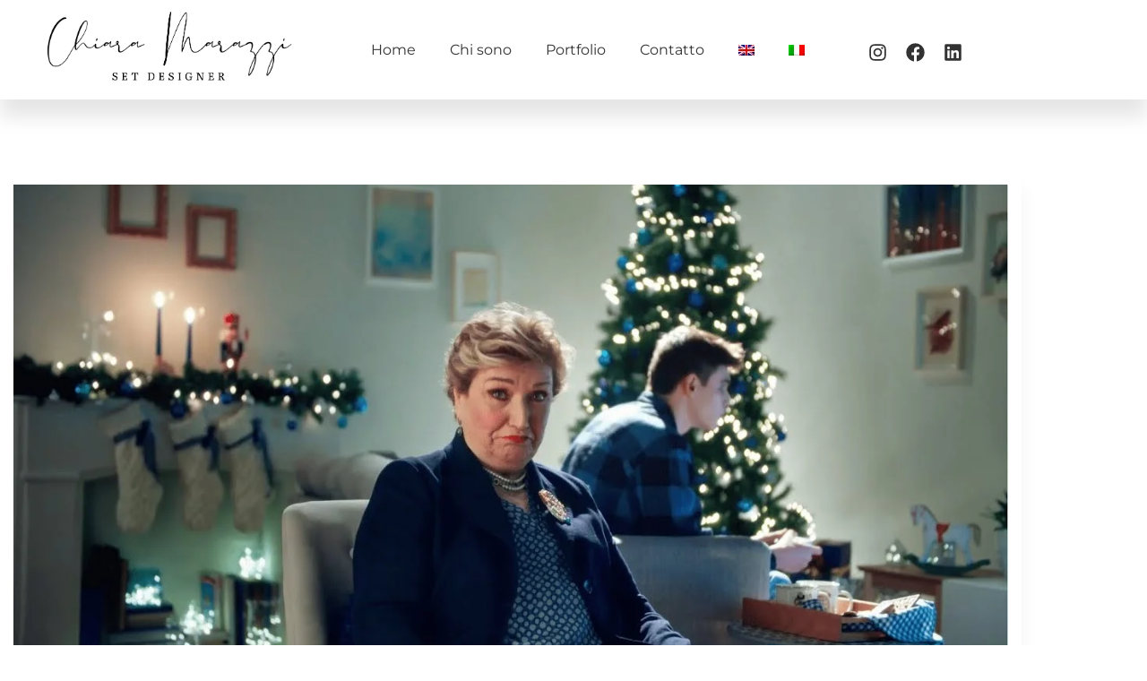

--- FILE ---
content_type: text/html; charset=UTF-8
request_url: https://chiaramarazzi.com/playstation-gift/
body_size: 30008
content:
<!doctype html>
<html lang="it-IT">
<head>
	<meta charset="UTF-8">
	<meta name="viewport" content="width=device-width, initial-scale=1">
	<link rel="profile" href="https://gmpg.org/xfn/11">
	<title>PLAYSTATION GIFT &#8211; Chiara Marazzi</title>
<meta name='robots' content='max-image-preview:large' />
	<style>img:is([sizes="auto" i], [sizes^="auto," i]) { contain-intrinsic-size: 3000px 1500px }</style>
	<link rel="alternate" hreflang="en" href="https://chiaramarazzi.com/en/playstation-gift/" />
<link rel="alternate" hreflang="it" href="https://chiaramarazzi.com/playstation-gift/" />
<link rel="alternate" hreflang="x-default" href="https://chiaramarazzi.com/playstation-gift/" />
<link rel='dns-prefetch' href='//www.googletagmanager.com' />
<link rel='dns-prefetch' href='//hcaptcha.com' />
<link rel="alternate" type="application/rss+xml" title="Chiara Marazzi &raquo; Feed" href="https://chiaramarazzi.com/feed/" />
<link rel="alternate" type="application/rss+xml" title="Chiara Marazzi &raquo; Feed dei commenti" href="https://chiaramarazzi.com/comments/feed/" />
<link rel="alternate" type="application/rss+xml" title="Chiara Marazzi &raquo; PLAYSTATION GIFT Feed dei commenti" href="https://chiaramarazzi.com/playstation-gift/feed/" />
<script>
window._wpemojiSettings = {"baseUrl":"https:\/\/s.w.org\/images\/core\/emoji\/16.0.1\/72x72\/","ext":".png","svgUrl":"https:\/\/s.w.org\/images\/core\/emoji\/16.0.1\/svg\/","svgExt":".svg","source":{"concatemoji":"https:\/\/chiaramarazzi.com\/wp-includes\/js\/wp-emoji-release.min.js?ver=6.8.3"}};
/*! This file is auto-generated */
!function(s,n){var o,i,e;function c(e){try{var t={supportTests:e,timestamp:(new Date).valueOf()};sessionStorage.setItem(o,JSON.stringify(t))}catch(e){}}function p(e,t,n){e.clearRect(0,0,e.canvas.width,e.canvas.height),e.fillText(t,0,0);var t=new Uint32Array(e.getImageData(0,0,e.canvas.width,e.canvas.height).data),a=(e.clearRect(0,0,e.canvas.width,e.canvas.height),e.fillText(n,0,0),new Uint32Array(e.getImageData(0,0,e.canvas.width,e.canvas.height).data));return t.every(function(e,t){return e===a[t]})}function u(e,t){e.clearRect(0,0,e.canvas.width,e.canvas.height),e.fillText(t,0,0);for(var n=e.getImageData(16,16,1,1),a=0;a<n.data.length;a++)if(0!==n.data[a])return!1;return!0}function f(e,t,n,a){switch(t){case"flag":return n(e,"\ud83c\udff3\ufe0f\u200d\u26a7\ufe0f","\ud83c\udff3\ufe0f\u200b\u26a7\ufe0f")?!1:!n(e,"\ud83c\udde8\ud83c\uddf6","\ud83c\udde8\u200b\ud83c\uddf6")&&!n(e,"\ud83c\udff4\udb40\udc67\udb40\udc62\udb40\udc65\udb40\udc6e\udb40\udc67\udb40\udc7f","\ud83c\udff4\u200b\udb40\udc67\u200b\udb40\udc62\u200b\udb40\udc65\u200b\udb40\udc6e\u200b\udb40\udc67\u200b\udb40\udc7f");case"emoji":return!a(e,"\ud83e\udedf")}return!1}function g(e,t,n,a){var r="undefined"!=typeof WorkerGlobalScope&&self instanceof WorkerGlobalScope?new OffscreenCanvas(300,150):s.createElement("canvas"),o=r.getContext("2d",{willReadFrequently:!0}),i=(o.textBaseline="top",o.font="600 32px Arial",{});return e.forEach(function(e){i[e]=t(o,e,n,a)}),i}function t(e){var t=s.createElement("script");t.src=e,t.defer=!0,s.head.appendChild(t)}"undefined"!=typeof Promise&&(o="wpEmojiSettingsSupports",i=["flag","emoji"],n.supports={everything:!0,everythingExceptFlag:!0},e=new Promise(function(e){s.addEventListener("DOMContentLoaded",e,{once:!0})}),new Promise(function(t){var n=function(){try{var e=JSON.parse(sessionStorage.getItem(o));if("object"==typeof e&&"number"==typeof e.timestamp&&(new Date).valueOf()<e.timestamp+604800&&"object"==typeof e.supportTests)return e.supportTests}catch(e){}return null}();if(!n){if("undefined"!=typeof Worker&&"undefined"!=typeof OffscreenCanvas&&"undefined"!=typeof URL&&URL.createObjectURL&&"undefined"!=typeof Blob)try{var e="postMessage("+g.toString()+"("+[JSON.stringify(i),f.toString(),p.toString(),u.toString()].join(",")+"));",a=new Blob([e],{type:"text/javascript"}),r=new Worker(URL.createObjectURL(a),{name:"wpTestEmojiSupports"});return void(r.onmessage=function(e){c(n=e.data),r.terminate(),t(n)})}catch(e){}c(n=g(i,f,p,u))}t(n)}).then(function(e){for(var t in e)n.supports[t]=e[t],n.supports.everything=n.supports.everything&&n.supports[t],"flag"!==t&&(n.supports.everythingExceptFlag=n.supports.everythingExceptFlag&&n.supports[t]);n.supports.everythingExceptFlag=n.supports.everythingExceptFlag&&!n.supports.flag,n.DOMReady=!1,n.readyCallback=function(){n.DOMReady=!0}}).then(function(){return e}).then(function(){var e;n.supports.everything||(n.readyCallback(),(e=n.source||{}).concatemoji?t(e.concatemoji):e.wpemoji&&e.twemoji&&(t(e.twemoji),t(e.wpemoji)))}))}((window,document),window._wpemojiSettings);
</script>
<style id='wp-emoji-styles-inline-css'>

	img.wp-smiley, img.emoji {
		display: inline !important;
		border: none !important;
		box-shadow: none !important;
		height: 1em !important;
		width: 1em !important;
		margin: 0 0.07em !important;
		vertical-align: -0.1em !important;
		background: none !important;
		padding: 0 !important;
	}
</style>
<link rel='stylesheet' id='wp-block-library-css' href='https://chiaramarazzi.com/wp-includes/css/dist/block-library/style.min.css?ver=6.8.3' media='all' />
<style id='filebird-block-filebird-gallery-style-inline-css'>
ul.filebird-block-filebird-gallery{margin:auto!important;padding:0!important;width:100%}ul.filebird-block-filebird-gallery.layout-grid{display:grid;grid-gap:20px;align-items:stretch;grid-template-columns:repeat(var(--columns),1fr);justify-items:stretch}ul.filebird-block-filebird-gallery.layout-grid li img{border:1px solid #ccc;box-shadow:2px 2px 6px 0 rgba(0,0,0,.3);height:100%;max-width:100%;-o-object-fit:cover;object-fit:cover;width:100%}ul.filebird-block-filebird-gallery.layout-masonry{-moz-column-count:var(--columns);-moz-column-gap:var(--space);column-gap:var(--space);-moz-column-width:var(--min-width);columns:var(--min-width) var(--columns);display:block;overflow:auto}ul.filebird-block-filebird-gallery.layout-masonry li{margin-bottom:var(--space)}ul.filebird-block-filebird-gallery li{list-style:none}ul.filebird-block-filebird-gallery li figure{height:100%;margin:0;padding:0;position:relative;width:100%}ul.filebird-block-filebird-gallery li figure figcaption{background:linear-gradient(0deg,rgba(0,0,0,.7),rgba(0,0,0,.3) 70%,transparent);bottom:0;box-sizing:border-box;color:#fff;font-size:.8em;margin:0;max-height:100%;overflow:auto;padding:3em .77em .7em;position:absolute;text-align:center;width:100%;z-index:2}ul.filebird-block-filebird-gallery li figure figcaption a{color:inherit}

</style>
<style id='global-styles-inline-css'>
:root{--wp--preset--aspect-ratio--square: 1;--wp--preset--aspect-ratio--4-3: 4/3;--wp--preset--aspect-ratio--3-4: 3/4;--wp--preset--aspect-ratio--3-2: 3/2;--wp--preset--aspect-ratio--2-3: 2/3;--wp--preset--aspect-ratio--16-9: 16/9;--wp--preset--aspect-ratio--9-16: 9/16;--wp--preset--color--black: #000000;--wp--preset--color--cyan-bluish-gray: #abb8c3;--wp--preset--color--white: #ffffff;--wp--preset--color--pale-pink: #f78da7;--wp--preset--color--vivid-red: #cf2e2e;--wp--preset--color--luminous-vivid-orange: #ff6900;--wp--preset--color--luminous-vivid-amber: #fcb900;--wp--preset--color--light-green-cyan: #7bdcb5;--wp--preset--color--vivid-green-cyan: #00d084;--wp--preset--color--pale-cyan-blue: #8ed1fc;--wp--preset--color--vivid-cyan-blue: #0693e3;--wp--preset--color--vivid-purple: #9b51e0;--wp--preset--gradient--vivid-cyan-blue-to-vivid-purple: linear-gradient(135deg,rgba(6,147,227,1) 0%,rgb(155,81,224) 100%);--wp--preset--gradient--light-green-cyan-to-vivid-green-cyan: linear-gradient(135deg,rgb(122,220,180) 0%,rgb(0,208,130) 100%);--wp--preset--gradient--luminous-vivid-amber-to-luminous-vivid-orange: linear-gradient(135deg,rgba(252,185,0,1) 0%,rgba(255,105,0,1) 100%);--wp--preset--gradient--luminous-vivid-orange-to-vivid-red: linear-gradient(135deg,rgba(255,105,0,1) 0%,rgb(207,46,46) 100%);--wp--preset--gradient--very-light-gray-to-cyan-bluish-gray: linear-gradient(135deg,rgb(238,238,238) 0%,rgb(169,184,195) 100%);--wp--preset--gradient--cool-to-warm-spectrum: linear-gradient(135deg,rgb(74,234,220) 0%,rgb(151,120,209) 20%,rgb(207,42,186) 40%,rgb(238,44,130) 60%,rgb(251,105,98) 80%,rgb(254,248,76) 100%);--wp--preset--gradient--blush-light-purple: linear-gradient(135deg,rgb(255,206,236) 0%,rgb(152,150,240) 100%);--wp--preset--gradient--blush-bordeaux: linear-gradient(135deg,rgb(254,205,165) 0%,rgb(254,45,45) 50%,rgb(107,0,62) 100%);--wp--preset--gradient--luminous-dusk: linear-gradient(135deg,rgb(255,203,112) 0%,rgb(199,81,192) 50%,rgb(65,88,208) 100%);--wp--preset--gradient--pale-ocean: linear-gradient(135deg,rgb(255,245,203) 0%,rgb(182,227,212) 50%,rgb(51,167,181) 100%);--wp--preset--gradient--electric-grass: linear-gradient(135deg,rgb(202,248,128) 0%,rgb(113,206,126) 100%);--wp--preset--gradient--midnight: linear-gradient(135deg,rgb(2,3,129) 0%,rgb(40,116,252) 100%);--wp--preset--font-size--small: 13px;--wp--preset--font-size--medium: 20px;--wp--preset--font-size--large: 36px;--wp--preset--font-size--x-large: 42px;--wp--preset--spacing--20: 0.44rem;--wp--preset--spacing--30: 0.67rem;--wp--preset--spacing--40: 1rem;--wp--preset--spacing--50: 1.5rem;--wp--preset--spacing--60: 2.25rem;--wp--preset--spacing--70: 3.38rem;--wp--preset--spacing--80: 5.06rem;--wp--preset--shadow--natural: 6px 6px 9px rgba(0, 0, 0, 0.2);--wp--preset--shadow--deep: 12px 12px 50px rgba(0, 0, 0, 0.4);--wp--preset--shadow--sharp: 6px 6px 0px rgba(0, 0, 0, 0.2);--wp--preset--shadow--outlined: 6px 6px 0px -3px rgba(255, 255, 255, 1), 6px 6px rgba(0, 0, 0, 1);--wp--preset--shadow--crisp: 6px 6px 0px rgba(0, 0, 0, 1);}:root { --wp--style--global--content-size: 800px;--wp--style--global--wide-size: 1200px; }:where(body) { margin: 0; }.wp-site-blocks > .alignleft { float: left; margin-right: 2em; }.wp-site-blocks > .alignright { float: right; margin-left: 2em; }.wp-site-blocks > .aligncenter { justify-content: center; margin-left: auto; margin-right: auto; }:where(.wp-site-blocks) > * { margin-block-start: 24px; margin-block-end: 0; }:where(.wp-site-blocks) > :first-child { margin-block-start: 0; }:where(.wp-site-blocks) > :last-child { margin-block-end: 0; }:root { --wp--style--block-gap: 24px; }:root :where(.is-layout-flow) > :first-child{margin-block-start: 0;}:root :where(.is-layout-flow) > :last-child{margin-block-end: 0;}:root :where(.is-layout-flow) > *{margin-block-start: 24px;margin-block-end: 0;}:root :where(.is-layout-constrained) > :first-child{margin-block-start: 0;}:root :where(.is-layout-constrained) > :last-child{margin-block-end: 0;}:root :where(.is-layout-constrained) > *{margin-block-start: 24px;margin-block-end: 0;}:root :where(.is-layout-flex){gap: 24px;}:root :where(.is-layout-grid){gap: 24px;}.is-layout-flow > .alignleft{float: left;margin-inline-start: 0;margin-inline-end: 2em;}.is-layout-flow > .alignright{float: right;margin-inline-start: 2em;margin-inline-end: 0;}.is-layout-flow > .aligncenter{margin-left: auto !important;margin-right: auto !important;}.is-layout-constrained > .alignleft{float: left;margin-inline-start: 0;margin-inline-end: 2em;}.is-layout-constrained > .alignright{float: right;margin-inline-start: 2em;margin-inline-end: 0;}.is-layout-constrained > .aligncenter{margin-left: auto !important;margin-right: auto !important;}.is-layout-constrained > :where(:not(.alignleft):not(.alignright):not(.alignfull)){max-width: var(--wp--style--global--content-size);margin-left: auto !important;margin-right: auto !important;}.is-layout-constrained > .alignwide{max-width: var(--wp--style--global--wide-size);}body .is-layout-flex{display: flex;}.is-layout-flex{flex-wrap: wrap;align-items: center;}.is-layout-flex > :is(*, div){margin: 0;}body .is-layout-grid{display: grid;}.is-layout-grid > :is(*, div){margin: 0;}body{padding-top: 0px;padding-right: 0px;padding-bottom: 0px;padding-left: 0px;}a:where(:not(.wp-element-button)){text-decoration: underline;}:root :where(.wp-element-button, .wp-block-button__link){background-color: #32373c;border-width: 0;color: #fff;font-family: inherit;font-size: inherit;line-height: inherit;padding: calc(0.667em + 2px) calc(1.333em + 2px);text-decoration: none;}.has-black-color{color: var(--wp--preset--color--black) !important;}.has-cyan-bluish-gray-color{color: var(--wp--preset--color--cyan-bluish-gray) !important;}.has-white-color{color: var(--wp--preset--color--white) !important;}.has-pale-pink-color{color: var(--wp--preset--color--pale-pink) !important;}.has-vivid-red-color{color: var(--wp--preset--color--vivid-red) !important;}.has-luminous-vivid-orange-color{color: var(--wp--preset--color--luminous-vivid-orange) !important;}.has-luminous-vivid-amber-color{color: var(--wp--preset--color--luminous-vivid-amber) !important;}.has-light-green-cyan-color{color: var(--wp--preset--color--light-green-cyan) !important;}.has-vivid-green-cyan-color{color: var(--wp--preset--color--vivid-green-cyan) !important;}.has-pale-cyan-blue-color{color: var(--wp--preset--color--pale-cyan-blue) !important;}.has-vivid-cyan-blue-color{color: var(--wp--preset--color--vivid-cyan-blue) !important;}.has-vivid-purple-color{color: var(--wp--preset--color--vivid-purple) !important;}.has-black-background-color{background-color: var(--wp--preset--color--black) !important;}.has-cyan-bluish-gray-background-color{background-color: var(--wp--preset--color--cyan-bluish-gray) !important;}.has-white-background-color{background-color: var(--wp--preset--color--white) !important;}.has-pale-pink-background-color{background-color: var(--wp--preset--color--pale-pink) !important;}.has-vivid-red-background-color{background-color: var(--wp--preset--color--vivid-red) !important;}.has-luminous-vivid-orange-background-color{background-color: var(--wp--preset--color--luminous-vivid-orange) !important;}.has-luminous-vivid-amber-background-color{background-color: var(--wp--preset--color--luminous-vivid-amber) !important;}.has-light-green-cyan-background-color{background-color: var(--wp--preset--color--light-green-cyan) !important;}.has-vivid-green-cyan-background-color{background-color: var(--wp--preset--color--vivid-green-cyan) !important;}.has-pale-cyan-blue-background-color{background-color: var(--wp--preset--color--pale-cyan-blue) !important;}.has-vivid-cyan-blue-background-color{background-color: var(--wp--preset--color--vivid-cyan-blue) !important;}.has-vivid-purple-background-color{background-color: var(--wp--preset--color--vivid-purple) !important;}.has-black-border-color{border-color: var(--wp--preset--color--black) !important;}.has-cyan-bluish-gray-border-color{border-color: var(--wp--preset--color--cyan-bluish-gray) !important;}.has-white-border-color{border-color: var(--wp--preset--color--white) !important;}.has-pale-pink-border-color{border-color: var(--wp--preset--color--pale-pink) !important;}.has-vivid-red-border-color{border-color: var(--wp--preset--color--vivid-red) !important;}.has-luminous-vivid-orange-border-color{border-color: var(--wp--preset--color--luminous-vivid-orange) !important;}.has-luminous-vivid-amber-border-color{border-color: var(--wp--preset--color--luminous-vivid-amber) !important;}.has-light-green-cyan-border-color{border-color: var(--wp--preset--color--light-green-cyan) !important;}.has-vivid-green-cyan-border-color{border-color: var(--wp--preset--color--vivid-green-cyan) !important;}.has-pale-cyan-blue-border-color{border-color: var(--wp--preset--color--pale-cyan-blue) !important;}.has-vivid-cyan-blue-border-color{border-color: var(--wp--preset--color--vivid-cyan-blue) !important;}.has-vivid-purple-border-color{border-color: var(--wp--preset--color--vivid-purple) !important;}.has-vivid-cyan-blue-to-vivid-purple-gradient-background{background: var(--wp--preset--gradient--vivid-cyan-blue-to-vivid-purple) !important;}.has-light-green-cyan-to-vivid-green-cyan-gradient-background{background: var(--wp--preset--gradient--light-green-cyan-to-vivid-green-cyan) !important;}.has-luminous-vivid-amber-to-luminous-vivid-orange-gradient-background{background: var(--wp--preset--gradient--luminous-vivid-amber-to-luminous-vivid-orange) !important;}.has-luminous-vivid-orange-to-vivid-red-gradient-background{background: var(--wp--preset--gradient--luminous-vivid-orange-to-vivid-red) !important;}.has-very-light-gray-to-cyan-bluish-gray-gradient-background{background: var(--wp--preset--gradient--very-light-gray-to-cyan-bluish-gray) !important;}.has-cool-to-warm-spectrum-gradient-background{background: var(--wp--preset--gradient--cool-to-warm-spectrum) !important;}.has-blush-light-purple-gradient-background{background: var(--wp--preset--gradient--blush-light-purple) !important;}.has-blush-bordeaux-gradient-background{background: var(--wp--preset--gradient--blush-bordeaux) !important;}.has-luminous-dusk-gradient-background{background: var(--wp--preset--gradient--luminous-dusk) !important;}.has-pale-ocean-gradient-background{background: var(--wp--preset--gradient--pale-ocean) !important;}.has-electric-grass-gradient-background{background: var(--wp--preset--gradient--electric-grass) !important;}.has-midnight-gradient-background{background: var(--wp--preset--gradient--midnight) !important;}.has-small-font-size{font-size: var(--wp--preset--font-size--small) !important;}.has-medium-font-size{font-size: var(--wp--preset--font-size--medium) !important;}.has-large-font-size{font-size: var(--wp--preset--font-size--large) !important;}.has-x-large-font-size{font-size: var(--wp--preset--font-size--x-large) !important;}
:root :where(.wp-block-pullquote){font-size: 1.5em;line-height: 1.6;}
</style>
<link rel='stylesheet' id='plyr-css-css' href='https://chiaramarazzi.com/wp-content/plugins/easy-video-player/lib/plyr.css?ver=6.8.3' media='all' />
<link rel='stylesheet' id='wpml-legacy-horizontal-list-0-css' href='https://chiaramarazzi.com/wp-content/plugins/sitepress-multilingual-cms/templates/language-switchers/legacy-list-horizontal/style.min.css?ver=1' media='all' />
<link rel='stylesheet' id='wpml-menu-item-0-css' href='https://chiaramarazzi.com/wp-content/plugins/sitepress-multilingual-cms/templates/language-switchers/menu-item/style.min.css?ver=1' media='all' />
<link rel='stylesheet' id='cms-navigation-style-base-css' href='https://chiaramarazzi.com/wp-content/plugins/wpml-cms-nav/res/css/cms-navigation-base.css?ver=1.5.6' media='screen' />
<link rel='stylesheet' id='cms-navigation-style-css' href='https://chiaramarazzi.com/wp-content/plugins/wpml-cms-nav/res/css/cms-navigation.css?ver=1.5.6' media='screen' />
<link rel='stylesheet' id='hello-elementor-css' href='https://chiaramarazzi.com/wp-content/themes/hello-elementor/assets/css/reset.css?ver=3.4.5' media='all' />
<link rel='stylesheet' id='hello-elementor-theme-style-css' href='https://chiaramarazzi.com/wp-content/themes/hello-elementor/assets/css/theme.css?ver=3.4.5' media='all' />
<link rel='stylesheet' id='hello-elementor-header-footer-css' href='https://chiaramarazzi.com/wp-content/themes/hello-elementor/assets/css/header-footer.css?ver=3.4.5' media='all' />
<link rel='stylesheet' id='elementor-frontend-css' href='https://chiaramarazzi.com/wp-content/plugins/elementor/assets/css/frontend.min.css?ver=3.34.2' media='all' />
<style id='elementor-frontend-inline-css'>
.elementor-kit-1416{--e-global-color-primary:#6EC1E4;--e-global-color-secondary:#54595F;--e-global-color-text:#7A7A7A;--e-global-color-accent:#61CE70;--e-global-color-f0253b8:#323232;--e-global-color-cb5a462:#FDC5BC;--e-global-color-f643eb9:#F3F3F3;--e-global-color-31a2ca1:#F8F8F8;--e-global-color-f570b66:#FFFFFF;--e-global-color-c0fa0c8:#FBE2DD;--e-global-color-98c645c:#F15F5E;--e-global-typography-primary-font-family:"Montserrat";--e-global-typography-primary-font-weight:600;--e-global-typography-secondary-font-family:"Montserrat";--e-global-typography-secondary-font-weight:400;--e-global-typography-text-font-family:"Montserrat";--e-global-typography-text-font-weight:400;--e-global-typography-accent-font-family:"Montserrat";--e-global-typography-accent-font-weight:500;--e-global-typography-266c19c-font-family:"Montserrat";--e-global-typography-266c19c-font-size:16px;--e-global-typography-7471779-font-family:"Montserrat";--e-global-typography-7471779-font-size:14px;--e-global-typography-f7a1a6d-font-family:"Montserrat";--e-global-typography-f7a1a6d-font-size:72px;--e-global-typography-f7a1a6d-font-weight:600;--e-global-typography-f7a1a6d-line-height:1em;--e-global-typography-eab904d-font-family:"Montserrat";--e-global-typography-eab904d-font-size:50px;--e-global-typography-eab904d-font-weight:600;--e-global-typography-a678ad7-font-family:"Montserrat";--e-global-typography-a678ad7-font-size:38px;--e-global-typography-a678ad7-font-weight:600;--e-global-typography-04b6f49-font-family:"Montserrat";--e-global-typography-04b6f49-font-size:28px;--e-global-typography-f07acca-font-family:"Montserrat";--e-global-typography-f07acca-font-size:21px;--e-global-typography-523cbf4-font-family:"Montserrat";--e-global-typography-523cbf4-font-size:16px;--e-global-typography-523cbf4-font-weight:400;--e-global-typography-523cbf4-text-transform:uppercase;--e-global-typography-523cbf4-line-height:1.5em;--e-global-typography-523cbf4-letter-spacing:2px;--e-global-typography-4955efb-font-family:"Montserrat";--e-global-typography-4955efb-font-size:149px;--e-global-typography-4955efb-font-weight:400;color:var( --e-global-color-f0253b8 );font-family:"Poppins", Sans-serif;font-size:16px;}.elementor-kit-1416 button,.elementor-kit-1416 input[type="button"],.elementor-kit-1416 input[type="submit"],.elementor-kit-1416 .elementor-button{background-color:var( --e-global-color-cb5a462 );font-weight:500;color:#323232;box-shadow:0px 0px 0px 2px #FFFFFF inset;border-style:solid;border-width:3px 3px 3px 3px;border-color:var( --e-global-color-cb5a462 );border-radius:0px 0px 0px 0px;}.elementor-kit-1416 button:hover,.elementor-kit-1416 button:focus,.elementor-kit-1416 input[type="button"]:hover,.elementor-kit-1416 input[type="button"]:focus,.elementor-kit-1416 input[type="submit"]:hover,.elementor-kit-1416 input[type="submit"]:focus,.elementor-kit-1416 .elementor-button:hover,.elementor-kit-1416 .elementor-button:focus{background-color:var( --e-global-color-f0253b8 );color:var( --e-global-color-f570b66 );box-shadow:0px 0px 0px 2px #FFFFFF inset;border-style:solid;border-width:3px 3px 3px 3px;border-color:var( --e-global-color-f0253b8 );}.elementor-kit-1416 e-page-transition{background-color:#FFBC7D;}.elementor-kit-1416 a{color:var( --e-global-color-f0253b8 );}.elementor-kit-1416 a:hover{color:var( --e-global-color-cb5a462 );}.elementor-kit-1416 h1{font-family:"Playfair Display", Sans-serif;font-size:72px;font-weight:600;}.elementor-kit-1416 h2{font-family:"Playfair Display", Sans-serif;font-size:50px;font-weight:600;}.elementor-kit-1416 h3{font-family:"Playfair Display", Sans-serif;font-size:38px;font-weight:600;}.elementor-kit-1416 h4{font-family:"Poppins", Sans-serif;font-size:28px;}.elementor-kit-1416 h5{font-family:"Poppins", Sans-serif;font-size:21px;}.elementor-kit-1416 h6{color:var( --e-global-color-cb5a462 );font-family:"Poppins", Sans-serif;font-size:16px;font-weight:400;text-transform:uppercase;letter-spacing:2px;}.elementor-kit-1416 label{font-weight:500;line-height:1.9em;}.elementor-kit-1416 input:not([type="button"]):not([type="submit"]),.elementor-kit-1416 textarea,.elementor-kit-1416 .elementor-field-textual{background-color:var( --e-global-color-f643eb9 );border-style:solid;border-width:1px 1px 1px 1px;border-color:var( --e-global-color-f643eb9 );border-radius:0px 0px 0px 0px;}.elementor-kit-1416 input:focus:not([type="button"]):not([type="submit"]),.elementor-kit-1416 textarea:focus,.elementor-kit-1416 .elementor-field-textual:focus{background-color:var( --e-global-color-f570b66 );border-style:solid;border-width:1px 1px 1px 1px;border-color:var( --e-global-color-cb5a462 );}.elementor-section.elementor-section-boxed > .elementor-container{max-width:1140px;}.e-con{--container-max-width:1140px;}.elementor-widget:not(:last-child){margin-block-end:20px;}.elementor-element{--widgets-spacing:20px 20px;--widgets-spacing-row:20px;--widgets-spacing-column:20px;}{}h1.entry-title{display:var(--page-title-display);}.site-header .site-branding{flex-direction:column;align-items:stretch;}.site-header{padding-inline-end:0px;padding-inline-start:0px;}.site-footer .site-branding{flex-direction:column;align-items:stretch;}@media(max-width:1024px){.elementor-kit-1416{--e-global-typography-266c19c-font-size:15px;--e-global-typography-7471779-font-size:13px;--e-global-typography-f7a1a6d-font-size:50px;--e-global-typography-eab904d-font-size:38px;--e-global-typography-a678ad7-font-size:28px;--e-global-typography-04b6f49-font-size:21px;--e-global-typography-f07acca-font-size:18px;--e-global-typography-523cbf4-font-size:15px;--e-global-typography-4955efb-font-size:129px;}.elementor-kit-1416 h1{font-size:50px;}.elementor-kit-1416 h2{font-size:38px;}.elementor-kit-1416 h3{font-size:28px;}.elementor-kit-1416 h4{font-size:21px;}.elementor-kit-1416 h5{font-size:18px;}.elementor-kit-1416 h6{font-size:15px;}.elementor-section.elementor-section-boxed > .elementor-container{max-width:1024px;}.e-con{--container-max-width:1024px;}}@media(max-width:767px){.elementor-kit-1416{--e-global-typography-266c19c-font-size:14px;--e-global-typography-7471779-font-size:12px;--e-global-typography-f7a1a6d-font-size:42px;--e-global-typography-eab904d-font-size:32px;--e-global-typography-a678ad7-font-size:28px;--e-global-typography-04b6f49-font-size:18px;--e-global-typography-f07acca-font-size:16px;--e-global-typography-523cbf4-font-size:14px;--e-global-typography-4955efb-font-size:80px;font-size:14px;}.elementor-kit-1416 h1{font-size:42px;}.elementor-kit-1416 h2{font-size:32px;}.elementor-kit-1416 h3{font-size:28px;}.elementor-kit-1416 h4{font-size:18px;}.elementor-kit-1416 h5{font-size:16px;}.elementor-kit-1416 h6{font-size:12px;}.elementor-section.elementor-section-boxed > .elementor-container{max-width:767px;}.e-con{--container-max-width:767px;}}
.elementor-3286 .elementor-element.elementor-element-19212d83 > .elementor-container > .elementor-column > .elementor-widget-wrap{align-content:center;align-items:center;}.elementor-3286 .elementor-element.elementor-element-19212d83:not(.elementor-motion-effects-element-type-background), .elementor-3286 .elementor-element.elementor-element-19212d83 > .elementor-motion-effects-container > .elementor-motion-effects-layer{background-color:var( --e-global-color-f570b66 );}.elementor-3286 .elementor-element.elementor-element-19212d83{box-shadow:0px 20px 20px 0px rgba(0, 0, 0, 0.1);transition:background 0.3s, border 0.3s, border-radius 0.3s, box-shadow 0.3s;z-index:9;}.elementor-3286 .elementor-element.elementor-element-19212d83 > .elementor-background-overlay{transition:background 0.3s, border-radius 0.3s, opacity 0.3s;}.elementor-3286 .elementor-element.elementor-element-7b9c5543 > .elementor-widget-container{padding:0% 10% 0% 10%;}.elementor-3286 .elementor-element.elementor-element-7b9c5543{text-align:center;}.elementor-3286 .elementor-element.elementor-element-7b9c5543 img{width:100%;max-width:100%;}.elementor-3286 .elementor-element.elementor-element-29fb02d .elementor-menu-toggle{margin:0 auto;background-color:var( --e-global-color-cb5a462 );}.elementor-3286 .elementor-element.elementor-element-29fb02d .elementor-nav-menu .elementor-item{font-family:var( --e-global-typography-266c19c-font-family ), Sans-serif;font-size:var( --e-global-typography-266c19c-font-size );}.elementor-3286 .elementor-element.elementor-element-29fb02d .elementor-nav-menu--main .elementor-item:hover,
					.elementor-3286 .elementor-element.elementor-element-29fb02d .elementor-nav-menu--main .elementor-item.elementor-item-active,
					.elementor-3286 .elementor-element.elementor-element-29fb02d .elementor-nav-menu--main .elementor-item.highlighted,
					.elementor-3286 .elementor-element.elementor-element-29fb02d .elementor-nav-menu--main .elementor-item:focus{color:#000000;fill:#000000;}.elementor-3286 .elementor-element.elementor-element-29fb02d .elementor-nav-menu--main:not(.e--pointer-framed) .elementor-item:before,
					.elementor-3286 .elementor-element.elementor-element-29fb02d .elementor-nav-menu--main:not(.e--pointer-framed) .elementor-item:after{background-color:var( --e-global-color-cb5a462 );}.elementor-3286 .elementor-element.elementor-element-29fb02d .e--pointer-framed .elementor-item:before,
					.elementor-3286 .elementor-element.elementor-element-29fb02d .e--pointer-framed .elementor-item:after{border-color:var( --e-global-color-cb5a462 );}.elementor-3286 .elementor-element.elementor-element-29fb02d .e--pointer-framed .elementor-item:before{border-width:5px;}.elementor-3286 .elementor-element.elementor-element-29fb02d .e--pointer-framed.e--animation-draw .elementor-item:before{border-width:0 0 5px 5px;}.elementor-3286 .elementor-element.elementor-element-29fb02d .e--pointer-framed.e--animation-draw .elementor-item:after{border-width:5px 5px 0 0;}.elementor-3286 .elementor-element.elementor-element-29fb02d .e--pointer-framed.e--animation-corners .elementor-item:before{border-width:5px 0 0 5px;}.elementor-3286 .elementor-element.elementor-element-29fb02d .e--pointer-framed.e--animation-corners .elementor-item:after{border-width:0 5px 5px 0;}.elementor-3286 .elementor-element.elementor-element-29fb02d .e--pointer-underline .elementor-item:after,
					 .elementor-3286 .elementor-element.elementor-element-29fb02d .e--pointer-overline .elementor-item:before,
					 .elementor-3286 .elementor-element.elementor-element-29fb02d .e--pointer-double-line .elementor-item:before,
					 .elementor-3286 .elementor-element.elementor-element-29fb02d .e--pointer-double-line .elementor-item:after{height:5px;}.elementor-3286 .elementor-element.elementor-element-29fb02d .elementor-nav-menu--main .elementor-item{padding-left:0px;padding-right:0px;padding-top:5px;padding-bottom:5px;}.elementor-3286 .elementor-element.elementor-element-29fb02d{--e-nav-menu-horizontal-menu-item-margin:calc( 38px / 2 );}.elementor-3286 .elementor-element.elementor-element-29fb02d .elementor-nav-menu--main:not(.elementor-nav-menu--layout-horizontal) .elementor-nav-menu > li:not(:last-child){margin-bottom:38px;}.elementor-3286 .elementor-element.elementor-element-29fb02d .elementor-nav-menu--dropdown a, .elementor-3286 .elementor-element.elementor-element-29fb02d .elementor-menu-toggle{color:var( --e-global-color-f0253b8 );fill:var( --e-global-color-f0253b8 );}.elementor-3286 .elementor-element.elementor-element-29fb02d .elementor-nav-menu--dropdown{background-color:#FDC5BC;}.elementor-3286 .elementor-element.elementor-element-29fb02d .elementor-nav-menu--dropdown a:hover,
					.elementor-3286 .elementor-element.elementor-element-29fb02d .elementor-nav-menu--dropdown a:focus,
					.elementor-3286 .elementor-element.elementor-element-29fb02d .elementor-nav-menu--dropdown a.elementor-item-active,
					.elementor-3286 .elementor-element.elementor-element-29fb02d .elementor-nav-menu--dropdown a.highlighted,
					.elementor-3286 .elementor-element.elementor-element-29fb02d .elementor-menu-toggle:hover,
					.elementor-3286 .elementor-element.elementor-element-29fb02d .elementor-menu-toggle:focus{color:var( --e-global-color-f643eb9 );}.elementor-3286 .elementor-element.elementor-element-29fb02d .elementor-nav-menu--dropdown a:hover,
					.elementor-3286 .elementor-element.elementor-element-29fb02d .elementor-nav-menu--dropdown a:focus,
					.elementor-3286 .elementor-element.elementor-element-29fb02d .elementor-nav-menu--dropdown a.elementor-item-active,
					.elementor-3286 .elementor-element.elementor-element-29fb02d .elementor-nav-menu--dropdown a.highlighted{background-color:var( --e-global-color-cb5a462 );}.elementor-3286 .elementor-element.elementor-element-29fb02d .elementor-nav-menu--dropdown a.elementor-item-active{background-color:#000000;}.elementor-3286 .elementor-element.elementor-element-29fb02d .elementor-nav-menu--dropdown .elementor-item, .elementor-3286 .elementor-element.elementor-element-29fb02d .elementor-nav-menu--dropdown  .elementor-sub-item{font-family:var( --e-global-typography-266c19c-font-family ), Sans-serif;font-size:var( --e-global-typography-266c19c-font-size );}.elementor-3286 .elementor-element.elementor-element-29fb02d .elementor-nav-menu--main .elementor-nav-menu--dropdown, .elementor-3286 .elementor-element.elementor-element-29fb02d .elementor-nav-menu__container.elementor-nav-menu--dropdown{box-shadow:0px 20px 20px 0px rgba(0, 0, 0, 0.05);}.elementor-3286 .elementor-element.elementor-element-29fb02d div.elementor-menu-toggle{color:#000000;}.elementor-3286 .elementor-element.elementor-element-29fb02d div.elementor-menu-toggle svg{fill:#000000;}.elementor-3286 .elementor-element.elementor-element-29fb02d div.elementor-menu-toggle:hover, .elementor-3286 .elementor-element.elementor-element-29fb02d div.elementor-menu-toggle:focus{color:var( --e-global-color-c0fa0c8 );}.elementor-3286 .elementor-element.elementor-element-29fb02d div.elementor-menu-toggle:hover svg, .elementor-3286 .elementor-element.elementor-element-29fb02d div.elementor-menu-toggle:focus svg{fill:var( --e-global-color-c0fa0c8 );}.elementor-3286 .elementor-element.elementor-element-29fb02d .elementor-menu-toggle:hover, .elementor-3286 .elementor-element.elementor-element-29fb02d .elementor-menu-toggle:focus{background-color:var( --e-global-color-cb5a462 );}.elementor-3286 .elementor-element.elementor-element-f45e9b5 .elementor-repeater-item-ab7b2f4.elementor-social-icon{background-color:#B0252500;}.elementor-3286 .elementor-element.elementor-element-f45e9b5 .elementor-repeater-item-ab7b2f4.elementor-social-icon i{color:var( --e-global-color-f0253b8 );}.elementor-3286 .elementor-element.elementor-element-f45e9b5 .elementor-repeater-item-ab7b2f4.elementor-social-icon svg{fill:var( --e-global-color-f0253b8 );}.elementor-3286 .elementor-element.elementor-element-f45e9b5 .elementor-repeater-item-6192756.elementor-social-icon{background-color:#02010100;}.elementor-3286 .elementor-element.elementor-element-f45e9b5 .elementor-repeater-item-6192756.elementor-social-icon i{color:var( --e-global-color-f0253b8 );}.elementor-3286 .elementor-element.elementor-element-f45e9b5 .elementor-repeater-item-6192756.elementor-social-icon svg{fill:var( --e-global-color-f0253b8 );}.elementor-3286 .elementor-element.elementor-element-f45e9b5 .elementor-repeater-item-2ba1651.elementor-social-icon{background-color:#02010100;}.elementor-3286 .elementor-element.elementor-element-f45e9b5 .elementor-repeater-item-2ba1651.elementor-social-icon i{color:var( --e-global-color-f0253b8 );}.elementor-3286 .elementor-element.elementor-element-f45e9b5 .elementor-repeater-item-2ba1651.elementor-social-icon svg{fill:var( --e-global-color-f0253b8 );}.elementor-3286 .elementor-element.elementor-element-f45e9b5{--grid-template-columns:repeat(3, auto);--icon-size:21px;--grid-column-gap:0px;--grid-row-gap:0px;}.elementor-3286 .elementor-element.elementor-element-f45e9b5 .elementor-widget-container{text-align:center;}.elementor-3286 .elementor-element.elementor-element-f45e9b5 > .elementor-widget-container{padding:5px 0px 0px 0px;}.elementor-3286 .elementor-element.elementor-element-f45e9b5 .elementor-social-icon i{color:var( --e-global-color-f570b66 );}.elementor-3286 .elementor-element.elementor-element-f45e9b5 .elementor-social-icon svg{fill:var( --e-global-color-f570b66 );}.elementor-3286 .elementor-element.elementor-element-f45e9b5 .elementor-social-icon:hover i{color:var( --e-global-color-cb5a462 );}.elementor-3286 .elementor-element.elementor-element-f45e9b5 .elementor-social-icon:hover svg{fill:var( --e-global-color-cb5a462 );}.elementor-theme-builder-content-area{height:400px;}.elementor-location-header:before, .elementor-location-footer:before{content:"";display:table;clear:both;}@media(max-width:1024px){.elementor-3286 .elementor-element.elementor-element-29fb02d .elementor-nav-menu .elementor-item{font-size:var( --e-global-typography-266c19c-font-size );}.elementor-3286 .elementor-element.elementor-element-29fb02d{--e-nav-menu-horizontal-menu-item-margin:calc( 21px / 2 );}.elementor-3286 .elementor-element.elementor-element-29fb02d .elementor-nav-menu--main:not(.elementor-nav-menu--layout-horizontal) .elementor-nav-menu > li:not(:last-child){margin-bottom:21px;}.elementor-3286 .elementor-element.elementor-element-29fb02d .elementor-nav-menu--dropdown .elementor-item, .elementor-3286 .elementor-element.elementor-element-29fb02d .elementor-nav-menu--dropdown  .elementor-sub-item{font-size:var( --e-global-typography-266c19c-font-size );}}@media(max-width:767px){.elementor-3286 .elementor-element.elementor-element-11b8d91b{width:80%;}.elementor-3286 .elementor-element.elementor-element-7b9c5543 > .elementor-widget-container{padding:0% 10% 0% 10%;}.elementor-3286 .elementor-element.elementor-element-7b9c5543{text-align:start;}.elementor-3286 .elementor-element.elementor-element-7b9c5543 img{width:100%;}.elementor-3286 .elementor-element.elementor-element-2f3b58b7{width:20%;}.elementor-3286 .elementor-element.elementor-element-29fb02d .elementor-nav-menu .elementor-item{font-size:var( --e-global-typography-266c19c-font-size );}.elementor-3286 .elementor-element.elementor-element-29fb02d .elementor-nav-menu--dropdown .elementor-item, .elementor-3286 .elementor-element.elementor-element-29fb02d .elementor-nav-menu--dropdown  .elementor-sub-item{font-size:var( --e-global-typography-266c19c-font-size );}.elementor-3286 .elementor-element.elementor-element-29fb02d .elementor-nav-menu--dropdown a{padding-top:12px;padding-bottom:12px;}.elementor-3286 .elementor-element.elementor-element-29fb02d .elementor-nav-menu--main > .elementor-nav-menu > li > .elementor-nav-menu--dropdown, .elementor-3286 .elementor-element.elementor-element-29fb02d .elementor-nav-menu__container.elementor-nav-menu--dropdown{margin-top:28px !important;}}@media(min-width:768px){.elementor-3286 .elementor-element.elementor-element-2f3b58b7{width:46.314%;}.elementor-3286 .elementor-element.elementor-element-46463aef{width:19.991%;}}
.elementor-3390 .elementor-element.elementor-element-3e82c548:not(.elementor-motion-effects-element-type-background), .elementor-3390 .elementor-element.elementor-element-3e82c548 > .elementor-motion-effects-container > .elementor-motion-effects-layer{background-color:var( --e-global-color-f570b66 );}.elementor-3390 .elementor-element.elementor-element-3e82c548 > .elementor-background-overlay{opacity:0.5;transition:background 0.3s, border-radius 0.3s, opacity 0.3s;}.elementor-3390 .elementor-element.elementor-element-3e82c548{transition:background 0.3s, border 0.3s, border-radius 0.3s, box-shadow 0.3s;padding:3em 0em 2em 0em;}.elementor-3390 .elementor-element.elementor-element-26145ed8{border-style:solid;border-width:0px 0px 1px 0px;border-color:var( --e-global-color-cb5a462 );}.elementor-3390 .elementor-element.elementor-element-26145ed8, .elementor-3390 .elementor-element.elementor-element-26145ed8 > .elementor-background-overlay{border-radius:0px 0px 0px 0px;}.elementor-3390 .elementor-element.elementor-element-3fd82f6e > .elementor-element-populated{padding:2em 2em 2em 2em;}.elementor-3390 .elementor-element.elementor-element-a8f5099{text-align:center;}.elementor-3390 .elementor-element.elementor-element-a8f5099 img{width:60%;}.elementor-3390 .elementor-element.elementor-element-3f420a60{--grid-template-columns:repeat(3, auto);--icon-size:20px;--grid-column-gap:0px;--grid-row-gap:0px;}.elementor-3390 .elementor-element.elementor-element-3f420a60 .elementor-widget-container{text-align:center;}.elementor-3390 .elementor-element.elementor-element-3f420a60 .elementor-social-icon{background-color:#FDC5BC00;}.elementor-3390 .elementor-element.elementor-element-3f420a60 .elementor-social-icon i{color:var( --e-global-color-f0253b8 );}.elementor-3390 .elementor-element.elementor-element-3f420a60 .elementor-social-icon svg{fill:var( --e-global-color-f0253b8 );}.elementor-3390 .elementor-element.elementor-element-3f420a60 .elementor-social-icon:hover{background-color:#32323200;}.elementor-3390 .elementor-element.elementor-element-3f420a60 .elementor-social-icon:hover i{color:var( --e-global-color-cb5a462 );}.elementor-3390 .elementor-element.elementor-element-3f420a60 .elementor-social-icon:hover svg{fill:var( --e-global-color-cb5a462 );}.elementor-3390 .elementor-element.elementor-element-288b43da > .elementor-element-populated{padding:2em 2em 2em 2em;}.elementor-3390 .elementor-element.elementor-element-63f966e1{font-family:var( --e-global-typography-266c19c-font-family ), Sans-serif;font-size:var( --e-global-typography-266c19c-font-size );}.elementor-3390 .elementor-element.elementor-element-34cbb078 > .elementor-element-populated{padding:2em 2em 2em 2em;}.elementor-3390 .elementor-element.elementor-element-568f1785 .elementor-icon-list-items:not(.elementor-inline-items) .elementor-icon-list-item:not(:last-child){padding-block-end:calc(6px/2);}.elementor-3390 .elementor-element.elementor-element-568f1785 .elementor-icon-list-items:not(.elementor-inline-items) .elementor-icon-list-item:not(:first-child){margin-block-start:calc(6px/2);}.elementor-3390 .elementor-element.elementor-element-568f1785 .elementor-icon-list-items.elementor-inline-items .elementor-icon-list-item{margin-inline:calc(6px/2);}.elementor-3390 .elementor-element.elementor-element-568f1785 .elementor-icon-list-items.elementor-inline-items{margin-inline:calc(-6px/2);}.elementor-3390 .elementor-element.elementor-element-568f1785 .elementor-icon-list-items.elementor-inline-items .elementor-icon-list-item:after{inset-inline-end:calc(-6px/2);}.elementor-3390 .elementor-element.elementor-element-568f1785 .elementor-icon-list-icon i{color:var( --e-global-color-cb5a462 );transition:color 0.3s;}.elementor-3390 .elementor-element.elementor-element-568f1785 .elementor-icon-list-icon svg{fill:var( --e-global-color-cb5a462 );transition:fill 0.3s;}.elementor-3390 .elementor-element.elementor-element-568f1785 .elementor-icon-list-item:hover .elementor-icon-list-icon i{color:var( --e-global-color-f0253b8 );}.elementor-3390 .elementor-element.elementor-element-568f1785 .elementor-icon-list-item:hover .elementor-icon-list-icon svg{fill:var( --e-global-color-f0253b8 );}.elementor-3390 .elementor-element.elementor-element-568f1785{--e-icon-list-icon-size:14px;--icon-vertical-offset:0px;}.elementor-3390 .elementor-element.elementor-element-568f1785 .elementor-icon-list-icon{padding-inline-end:16px;}.elementor-3390 .elementor-element.elementor-element-568f1785 .elementor-icon-list-item > .elementor-icon-list-text, .elementor-3390 .elementor-element.elementor-element-568f1785 .elementor-icon-list-item > a{font-family:var( --e-global-typography-266c19c-font-family ), Sans-serif;font-size:var( --e-global-typography-266c19c-font-size );}.elementor-3390 .elementor-element.elementor-element-568f1785 .elementor-icon-list-text{transition:color 0.3s;}.elementor-3390 .elementor-element.elementor-element-acae089 > .elementor-element-populated{padding:2em 2em 2em 2em;}.elementor-3390 .elementor-element.elementor-element-2e10ffcb .elementor-icon-list-items:not(.elementor-inline-items) .elementor-icon-list-item:not(:last-child){padding-block-end:calc(6px/2);}.elementor-3390 .elementor-element.elementor-element-2e10ffcb .elementor-icon-list-items:not(.elementor-inline-items) .elementor-icon-list-item:not(:first-child){margin-block-start:calc(6px/2);}.elementor-3390 .elementor-element.elementor-element-2e10ffcb .elementor-icon-list-items.elementor-inline-items .elementor-icon-list-item{margin-inline:calc(6px/2);}.elementor-3390 .elementor-element.elementor-element-2e10ffcb .elementor-icon-list-items.elementor-inline-items{margin-inline:calc(-6px/2);}.elementor-3390 .elementor-element.elementor-element-2e10ffcb .elementor-icon-list-items.elementor-inline-items .elementor-icon-list-item:after{inset-inline-end:calc(-6px/2);}.elementor-3390 .elementor-element.elementor-element-2e10ffcb .elementor-icon-list-icon i{color:var( --e-global-color-f0253b8 );transition:color 0.3s;}.elementor-3390 .elementor-element.elementor-element-2e10ffcb .elementor-icon-list-icon svg{fill:var( --e-global-color-f0253b8 );transition:fill 0.3s;}.elementor-3390 .elementor-element.elementor-element-2e10ffcb .elementor-icon-list-item:hover .elementor-icon-list-icon i{color:var( --e-global-color-f0253b8 );}.elementor-3390 .elementor-element.elementor-element-2e10ffcb .elementor-icon-list-item:hover .elementor-icon-list-icon svg{fill:var( --e-global-color-f0253b8 );}.elementor-3390 .elementor-element.elementor-element-2e10ffcb{--e-icon-list-icon-size:14px;--icon-vertical-offset:0px;}.elementor-3390 .elementor-element.elementor-element-2e10ffcb .elementor-icon-list-icon{padding-inline-end:16px;}.elementor-3390 .elementor-element.elementor-element-2e10ffcb .elementor-icon-list-text{transition:color 0.3s;}.elementor-3390 .elementor-element.elementor-element-28debe76 > .elementor-container > .elementor-column > .elementor-widget-wrap{align-content:center;align-items:center;}.elementor-3390 .elementor-element.elementor-element-28debe76{padding:1em 0em 0em 0em;}.elementor-3390 .elementor-element.elementor-element-1ef2841d .elementor-heading-title{font-family:var( --e-global-typography-7471779-font-family ), Sans-serif;font-size:var( --e-global-typography-7471779-font-size );}.elementor-3390 .elementor-element.elementor-element-342deabf .elementor-icon-list-icon i{transition:color 0.3s;}.elementor-3390 .elementor-element.elementor-element-342deabf .elementor-icon-list-icon svg{transition:fill 0.3s;}.elementor-3390 .elementor-element.elementor-element-342deabf{--e-icon-list-icon-size:14px;--icon-vertical-offset:0px;}.elementor-3390 .elementor-element.elementor-element-342deabf .elementor-icon-list-item > .elementor-icon-list-text, .elementor-3390 .elementor-element.elementor-element-342deabf .elementor-icon-list-item > a{font-family:var( --e-global-typography-7471779-font-family ), Sans-serif;font-size:var( --e-global-typography-7471779-font-size );}.elementor-3390 .elementor-element.elementor-element-342deabf .elementor-icon-list-text{transition:color 0.3s;}.elementor-theme-builder-content-area{height:400px;}.elementor-location-header:before, .elementor-location-footer:before{content:"";display:table;clear:both;}@media(max-width:1024px){.elementor-3390 .elementor-element.elementor-element-3e82c548{padding:2em 0em 1em 0em;}.elementor-3390 .elementor-element.elementor-element-63f966e1{font-size:var( --e-global-typography-266c19c-font-size );}.elementor-3390 .elementor-element.elementor-element-568f1785 .elementor-icon-list-item > .elementor-icon-list-text, .elementor-3390 .elementor-element.elementor-element-568f1785 .elementor-icon-list-item > a{font-size:var( --e-global-typography-266c19c-font-size );}.elementor-3390 .elementor-element.elementor-element-1ef2841d .elementor-heading-title{font-size:var( --e-global-typography-7471779-font-size );}.elementor-3390 .elementor-element.elementor-element-342deabf .elementor-icon-list-item > .elementor-icon-list-text, .elementor-3390 .elementor-element.elementor-element-342deabf .elementor-icon-list-item > a{font-size:var( --e-global-typography-7471779-font-size );}}@media(max-width:767px){.elementor-3390 .elementor-element.elementor-element-3e82c548{padding:0em 0em 0em 0em;}.elementor-3390 .elementor-element.elementor-element-3fd82f6e > .elementor-element-populated{padding:1em 1em 1em 1em;}.elementor-3390 .elementor-element.elementor-element-288b43da > .elementor-element-populated{padding:1em 1em 1em 1em;}.elementor-3390 .elementor-element.elementor-element-63f966e1{font-size:var( --e-global-typography-266c19c-font-size );}.elementor-3390 .elementor-element.elementor-element-34cbb078 > .elementor-element-populated{padding:1em 1em 1em 1em;}.elementor-3390 .elementor-element.elementor-element-568f1785 .elementor-icon-list-item > .elementor-icon-list-text, .elementor-3390 .elementor-element.elementor-element-568f1785 .elementor-icon-list-item > a{font-size:var( --e-global-typography-266c19c-font-size );}.elementor-3390 .elementor-element.elementor-element-acae089 > .elementor-element-populated{padding:1em 1em 1em 1em;}.elementor-3390 .elementor-element.elementor-element-1ef2841d{text-align:center;}.elementor-3390 .elementor-element.elementor-element-1ef2841d .elementor-heading-title{font-size:var( --e-global-typography-7471779-font-size );}.elementor-3390 .elementor-element.elementor-element-342deabf .elementor-icon-list-item > .elementor-icon-list-text, .elementor-3390 .elementor-element.elementor-element-342deabf .elementor-icon-list-item > a{font-size:var( --e-global-typography-7471779-font-size );}}@media(min-width:768px){.elementor-3390 .elementor-element.elementor-element-3fd82f6e{width:25%;}.elementor-3390 .elementor-element.elementor-element-288b43da{width:25%;}.elementor-3390 .elementor-element.elementor-element-34cbb078{width:20%;}.elementor-3390 .elementor-element.elementor-element-acae089{width:30%;}.elementor-3390 .elementor-element.elementor-element-bfd6199{width:60%;}.elementor-3390 .elementor-element.elementor-element-6dbfcf8a{width:40%;}}@media(max-width:1024px) and (min-width:768px){.elementor-3390 .elementor-element.elementor-element-3fd82f6e{width:30%;}.elementor-3390 .elementor-element.elementor-element-288b43da{width:35%;}.elementor-3390 .elementor-element.elementor-element-34cbb078{width:35%;}.elementor-3390 .elementor-element.elementor-element-acae089{width:100%;}}
.elementor-1458 .elementor-element.elementor-element-31288e6d > .elementor-background-overlay{background-image:url("https://chiaramarazzi.com/wp-content/uploads/2021/11/4-pichi.jpg");background-repeat:no-repeat;background-size:cover;opacity:1;transition:background 0.3s, border-radius 0.3s, opacity 0.3s;}.elementor-1458 .elementor-element.elementor-element-31288e6d{transition:background 0.3s, border 0.3s, border-radius 0.3s, box-shadow 0.3s;margin-top:0em;margin-bottom:5em;padding:5em 0em 0em 0em;}.elementor-1458 .elementor-element.elementor-element-1310aee7:not(.elementor-motion-effects-element-type-background) > .elementor-widget-wrap, .elementor-1458 .elementor-element.elementor-element-1310aee7 > .elementor-widget-wrap > .elementor-motion-effects-container > .elementor-motion-effects-layer{background-color:var( --e-global-color-f570b66 );}.elementor-1458 .elementor-element.elementor-element-1310aee7 > .elementor-element-populated >  .elementor-background-overlay{opacity:1;}.elementor-1458 .elementor-element.elementor-element-1310aee7 > .elementor-element-populated{border-style:solid;border-width:15px 15px 15px 15px;border-color:var( --e-global-color-f570b66 );box-shadow:0px 20px 20px 0px rgba(0, 0, 0, 0.05);transition:background 0.3s, border 0.3s, border-radius 0.3s, box-shadow 0.3s;margin:0em 0em -5em 0em;--e-column-margin-right:0em;--e-column-margin-left:0em;padding:0em 0em 2em 0em;}.elementor-1458 .elementor-element.elementor-element-1310aee7 > .elementor-element-populated, .elementor-1458 .elementor-element.elementor-element-1310aee7 > .elementor-element-populated > .elementor-background-overlay, .elementor-1458 .elementor-element.elementor-element-1310aee7 > .elementor-background-slideshow{border-radius:0px 0px 0px 0px;}.elementor-1458 .elementor-element.elementor-element-1310aee7 > .elementor-element-populated > .elementor-background-overlay{transition:background 0.3s, border-radius 0.3s, opacity 0.3s;}.elementor-1458 .elementor-element.elementor-element-4430c18b img{width:100%;height:550px;object-fit:cover;object-position:center center;}.elementor-1458 .elementor-element.elementor-element-138c2828 > .elementor-widget-container{padding:0em 3em 0em 3em;}.elementor-1458 .elementor-element.elementor-element-138c2828{text-align:center;}.elementor-1458 .elementor-element.elementor-element-f6263c8 .elementor-icon-list-icon i{color:var( --e-global-color-cb5a462 );font-size:14px;}.elementor-1458 .elementor-element.elementor-element-f6263c8 .elementor-icon-list-icon svg{fill:var( --e-global-color-cb5a462 );--e-icon-list-icon-size:14px;}.elementor-1458 .elementor-element.elementor-element-f6263c8 .elementor-icon-list-icon{width:14px;}.elementor-1458 .elementor-element.elementor-element-5045ddc9{padding:3em 0em 5em 0em;}.elementor-1458 .elementor-element.elementor-element-3486443e > .elementor-element-populated{padding:2em 2em 2em 2em;}.elementor-1458 .elementor-element.elementor-element-63356abf > .elementor-element-populated{padding:2em 2em 2em 2em;}.elementor-1458 .elementor-element.elementor-element-4067305b .elementor-search-form__container{min-height:50px;}.elementor-1458 .elementor-element.elementor-element-4067305b .elementor-search-form__submit{min-width:50px;--e-search-form-submit-text-color:var( --e-global-color-f570b66 );background-color:var( --e-global-color-cb5a462 );}body:not(.rtl) .elementor-1458 .elementor-element.elementor-element-4067305b .elementor-search-form__icon{padding-left:calc(50px / 3);}body.rtl .elementor-1458 .elementor-element.elementor-element-4067305b .elementor-search-form__icon{padding-right:calc(50px / 3);}.elementor-1458 .elementor-element.elementor-element-4067305b .elementor-search-form__input, .elementor-1458 .elementor-element.elementor-element-4067305b.elementor-search-form--button-type-text .elementor-search-form__submit{padding-left:calc(50px / 3);padding-right:calc(50px / 3);}.elementor-1458 .elementor-element.elementor-element-4067305b:not(.elementor-search-form--skin-full_screen) .elementor-search-form__container{border-color:var( --e-global-color-f643eb9 );border-radius:0px;}.elementor-1458 .elementor-element.elementor-element-4067305b.elementor-search-form--skin-full_screen input[type="search"].elementor-search-form__input{border-color:var( --e-global-color-f643eb9 );border-radius:0px;}.elementor-1458 .elementor-element.elementor-element-4067305b .elementor-search-form__submit:hover{--e-search-form-submit-text-color:var( --e-global-color-f570b66 );background-color:var( --e-global-color-f0253b8 );}.elementor-1458 .elementor-element.elementor-element-4067305b .elementor-search-form__submit:focus{--e-search-form-submit-text-color:var( --e-global-color-f570b66 );background-color:var( --e-global-color-f0253b8 );}.elementor-1458 .elementor-element.elementor-element-3593b7ac{--grid-row-gap:15px;--grid-column-gap:15px;}.elementor-1458 .elementor-element.elementor-element-3593b7ac .elementor-posts-container .elementor-post__thumbnail{padding-bottom:calc( 1 * 100% );}.elementor-1458 .elementor-element.elementor-element-3593b7ac:after{content:"1";}.elementor-1458 .elementor-element.elementor-element-3593b7ac .elementor-post__thumbnail__link{width:25%;}.elementor-1458 .elementor-element.elementor-element-3593b7ac.elementor-posts--thumbnail-left .elementor-post__thumbnail__link{margin-right:15px;}.elementor-1458 .elementor-element.elementor-element-3593b7ac.elementor-posts--thumbnail-right .elementor-post__thumbnail__link{margin-left:15px;}.elementor-1458 .elementor-element.elementor-element-3593b7ac.elementor-posts--thumbnail-top .elementor-post__thumbnail__link{margin-bottom:15px;}.elementor-1458 .elementor-element.elementor-element-3593b7ac .elementor-post__title, .elementor-1458 .elementor-element.elementor-element-3593b7ac .elementor-post__title a{font-family:var( --e-global-typography-7471779-font-family ), Sans-serif;font-size:var( --e-global-typography-7471779-font-size );}.elementor-1458 .elementor-element.elementor-element-3593b7ac .elementor-post__title{margin-bottom:6px;}@media(min-width:768px){.elementor-1458 .elementor-element.elementor-element-3486443e{width:65%;}.elementor-1458 .elementor-element.elementor-element-63356abf{width:35%;}}@media(max-width:1024px){.elementor-1458 .elementor-element.elementor-element-31288e6d{padding:3em 1em 1em 1em;}.elementor-1458 .elementor-element.elementor-element-1310aee7 > .elementor-element-populated{padding:0em 0em 2em 0em;}.elementor-1458 .elementor-element.elementor-element-4430c18b img{width:100%;height:400px;}.elementor-1458 .elementor-element.elementor-element-5045ddc9{padding:2em 0em 3em 0em;}.elementor-1458 .elementor-element.elementor-element-3486443e > .elementor-element-populated{padding:1em 1em 1em 1em;}.elementor-1458 .elementor-element.elementor-element-63356abf > .elementor-element-populated{padding:1em 1em 1em 1em;}.elementor-1458 .elementor-element.elementor-element-3593b7ac .elementor-post__title, .elementor-1458 .elementor-element.elementor-element-3593b7ac .elementor-post__title a{font-size:var( --e-global-typography-7471779-font-size );}}@media(max-width:767px){.elementor-1458 .elementor-element.elementor-element-31288e6d{padding:1em 1em 1em 1em;}.elementor-1458 .elementor-element.elementor-element-1310aee7 > .elementor-element-populated{border-width:10px 10px 10px 10px;padding:0em 0em 1em 0em;}.elementor-1458 .elementor-element.elementor-element-4430c18b img{width:100%;height:175px;}.elementor-1458 .elementor-element.elementor-element-138c2828 > .elementor-widget-container{padding:0em 0em 0em 0em;}.elementor-1458 .elementor-element.elementor-element-5045ddc9{padding:0em 0em 0em 0em;}.elementor-1458 .elementor-element.elementor-element-3486443e > .elementor-element-populated{padding:1em 1em 1em 1em;}.elementor-1458 .elementor-element.elementor-element-63356abf > .elementor-element-populated{padding:1em 1em 1em 1em;}.elementor-1458 .elementor-element.elementor-element-3593b7ac .elementor-posts-container .elementor-post__thumbnail{padding-bottom:calc( 1 * 100% );}.elementor-1458 .elementor-element.elementor-element-3593b7ac:after{content:"1";}.elementor-1458 .elementor-element.elementor-element-3593b7ac .elementor-post__thumbnail__link{width:25%;}.elementor-1458 .elementor-element.elementor-element-3593b7ac .elementor-post__title, .elementor-1458 .elementor-element.elementor-element-3593b7ac .elementor-post__title a{font-size:var( --e-global-typography-7471779-font-size );}}
.elementor-1441 .elementor-element.elementor-element-7898c619:not(.elementor-motion-effects-element-type-background), .elementor-1441 .elementor-element.elementor-element-7898c619 > .elementor-motion-effects-container > .elementor-motion-effects-layer{background-image:url("https://chiaramarazzi.com/wp-content/uploads/2021/09/cheerful-smart-woman-smiling-isolated-on-background-1.jpg");background-position:center left;background-repeat:no-repeat;background-size:contain;}.elementor-1441 .elementor-element.elementor-element-7898c619{transition:background 0.3s, border 0.3s, border-radius 0.3s, box-shadow 0.3s;padding:3em 3em 3em 3em;}.elementor-1441 .elementor-element.elementor-element-7898c619 > .elementor-background-overlay{transition:background 0.3s, border-radius 0.3s, opacity 0.3s;}.elementor-1441 .elementor-element.elementor-element-413c5f86 > .elementor-element-populated{border-style:solid;border-width:2px 2px 2px 2px;border-color:var( --e-global-color-cb5a462 );padding:2em 2em 2em 2em;}.elementor-1441 .elementor-element.elementor-element-24f9d13 > .elementor-element-populated{padding:2em 2em 2em 2em;}.elementor-1441 .elementor-element.elementor-element-2be83f43{font-family:var( --e-global-typography-266c19c-font-family ), Sans-serif;font-size:var( --e-global-typography-266c19c-font-size );}.elementor-1441 .elementor-element.elementor-element-51062040 .elementor-field-group{padding-right:calc( 10px/2 );padding-left:calc( 10px/2 );margin-bottom:10px;}.elementor-1441 .elementor-element.elementor-element-51062040 .elementor-form-fields-wrapper{margin-left:calc( -10px/2 );margin-right:calc( -10px/2 );margin-bottom:-10px;}.elementor-1441 .elementor-element.elementor-element-51062040 .elementor-field-group.recaptcha_v3-bottomleft, .elementor-1441 .elementor-element.elementor-element-51062040 .elementor-field-group.recaptcha_v3-bottomright{margin-bottom:0;}body.rtl .elementor-1441 .elementor-element.elementor-element-51062040 .elementor-labels-inline .elementor-field-group > label{padding-left:0px;}body:not(.rtl) .elementor-1441 .elementor-element.elementor-element-51062040 .elementor-labels-inline .elementor-field-group > label{padding-right:0px;}body .elementor-1441 .elementor-element.elementor-element-51062040 .elementor-labels-above .elementor-field-group > label{padding-bottom:0px;}.elementor-1441 .elementor-element.elementor-element-51062040 .elementor-field-type-html{padding-bottom:0px;}.elementor-1441 .elementor-element.elementor-element-51062040{--e-form-steps-indicators-spacing:20px;--e-form-steps-indicator-padding:30px;--e-form-steps-indicator-inactive-secondary-color:#ffffff;--e-form-steps-indicator-active-secondary-color:#ffffff;--e-form-steps-indicator-completed-secondary-color:#ffffff;--e-form-steps-divider-width:1px;--e-form-steps-divider-gap:10px;}#elementor-popup-modal-1441 .dialog-widget-content{animation-duration:0.5s;box-shadow:2px 8px 23px 3px rgba(0,0,0,0.2);}#elementor-popup-modal-1441{background-color:rgba(0,0,0,.8);justify-content:center;align-items:center;pointer-events:all;}#elementor-popup-modal-1441 .dialog-message{width:720px;height:auto;}#elementor-popup-modal-1441 .dialog-close-button{display:flex;}@media(max-width:1024px){.elementor-1441 .elementor-element.elementor-element-2be83f43{font-size:var( --e-global-typography-266c19c-font-size );}}@media(max-width:767px){.elementor-1441 .elementor-element.elementor-element-2be83f43{font-size:var( --e-global-typography-266c19c-font-size );}}
</style>
<link rel='stylesheet' id='widget-image-css' href='https://chiaramarazzi.com/wp-content/plugins/elementor/assets/css/widget-image.min.css?ver=3.34.2' media='all' />
<link rel='stylesheet' id='widget-nav-menu-css' href='https://chiaramarazzi.com/wp-content/plugins/elementor-pro/assets/css/widget-nav-menu.min.css?ver=3.34.1' media='all' />
<link rel='stylesheet' id='widget-social-icons-css' href='https://chiaramarazzi.com/wp-content/plugins/elementor/assets/css/widget-social-icons.min.css?ver=3.34.2' media='all' />
<link rel='stylesheet' id='e-apple-webkit-css' href='https://chiaramarazzi.com/wp-content/plugins/elementor/assets/css/conditionals/apple-webkit.min.css?ver=3.34.2' media='all' />
<link rel='stylesheet' id='e-sticky-css' href='https://chiaramarazzi.com/wp-content/plugins/elementor-pro/assets/css/modules/sticky.min.css?ver=3.34.1' media='all' />
<link rel='stylesheet' id='e-animation-pulse-css' href='https://chiaramarazzi.com/wp-content/plugins/elementor/assets/lib/animations/styles/e-animation-pulse.min.css?ver=3.34.2' media='all' />
<link rel='stylesheet' id='widget-icon-list-css' href='https://chiaramarazzi.com/wp-content/plugins/elementor/assets/css/widget-icon-list.min.css?ver=3.34.2' media='all' />
<link rel='stylesheet' id='widget-heading-css' href='https://chiaramarazzi.com/wp-content/plugins/elementor/assets/css/widget-heading.min.css?ver=3.34.2' media='all' />
<link rel='stylesheet' id='widget-post-info-css' href='https://chiaramarazzi.com/wp-content/plugins/elementor-pro/assets/css/widget-post-info.min.css?ver=3.34.1' media='all' />
<link rel='stylesheet' id='widget-search-form-css' href='https://chiaramarazzi.com/wp-content/plugins/elementor-pro/assets/css/widget-search-form.min.css?ver=3.34.1' media='all' />
<link rel='stylesheet' id='widget-posts-css' href='https://chiaramarazzi.com/wp-content/plugins/elementor-pro/assets/css/widget-posts.min.css?ver=3.34.1' media='all' />
<link rel='stylesheet' id='widget-form-css' href='https://chiaramarazzi.com/wp-content/plugins/elementor-pro/assets/css/widget-form.min.css?ver=3.34.1' media='all' />
<link rel='stylesheet' id='e-animation-fadeInDown-css' href='https://chiaramarazzi.com/wp-content/plugins/elementor/assets/lib/animations/styles/fadeInDown.min.css?ver=3.34.2' media='all' />
<link rel='stylesheet' id='e-popup-css' href='https://chiaramarazzi.com/wp-content/plugins/elementor-pro/assets/css/conditionals/popup.min.css?ver=3.34.1' media='all' />
<link rel='stylesheet' id='font-awesome-5-all-css' href='https://chiaramarazzi.com/wp-content/plugins/elementor/assets/lib/font-awesome/css/all.min.css?ver=3.34.2' media='all' />
<link rel='stylesheet' id='font-awesome-4-shim-css' href='https://chiaramarazzi.com/wp-content/plugins/elementor/assets/lib/font-awesome/css/v4-shims.min.css?ver=3.34.2' media='all' />
<link rel='stylesheet' id='elementor-gf-local-montserrat-css' href='https://chiaramarazzi.com/wp-content/uploads/elementor/google-fonts/css/montserrat.css?ver=1744655526' media='all' />
<link rel='stylesheet' id='elementor-gf-local-poppins-css' href='https://chiaramarazzi.com/wp-content/uploads/elementor/google-fonts/css/poppins.css?ver=1742256864' media='all' />
<link rel='stylesheet' id='elementor-gf-local-playfairdisplay-css' href='https://chiaramarazzi.com/wp-content/uploads/elementor/google-fonts/css/playfairdisplay.css?ver=1742256876' media='all' />
<script id="wpml-cookie-js-extra">
var wpml_cookies = {"wp-wpml_current_language":{"value":"it","expires":1,"path":"\/"}};
var wpml_cookies = {"wp-wpml_current_language":{"value":"it","expires":1,"path":"\/"}};
</script>
<script src="https://chiaramarazzi.com/wp-content/plugins/sitepress-multilingual-cms/res/js/cookies/language-cookie.js?ver=486900" id="wpml-cookie-js" defer data-wp-strategy="defer"></script>
<script src="https://chiaramarazzi.com/wp-includes/js/jquery/jquery.min.js?ver=3.7.1" id="jquery-core-js"></script>
<script src="https://chiaramarazzi.com/wp-includes/js/jquery/jquery-migrate.min.js?ver=3.4.1" id="jquery-migrate-js"></script>
<script id="plyr-js-js-extra">
var easy_video_player = {"plyr_iconUrl":"https:\/\/chiaramarazzi.com\/wp-content\/plugins\/easy-video-player\/lib\/plyr.svg","plyr_blankVideo":"https:\/\/chiaramarazzi.com\/wp-content\/plugins\/easy-video-player\/lib\/blank.mp4"};
</script>
<script src="https://chiaramarazzi.com/wp-content/plugins/easy-video-player/lib/plyr.js?ver=6.8.3" id="plyr-js-js"></script>
<script src="https://chiaramarazzi.com/wp-content/plugins/elementor/assets/lib/font-awesome/js/v4-shims.min.js?ver=3.34.2" id="font-awesome-4-shim-js"></script>

<!-- Snippet del tag Google (gtag.js) aggiunto da Site Kit -->
<!-- Snippet Google Analytics aggiunto da Site Kit -->
<script src="https://www.googletagmanager.com/gtag/js?id=G-FL8MHWS35V" id="google_gtagjs-js" async></script>
<script id="google_gtagjs-js-after">
window.dataLayer = window.dataLayer || [];function gtag(){dataLayer.push(arguments);}
gtag("set","linker",{"domains":["chiaramarazzi.com"]});
gtag("js", new Date());
gtag("set", "developer_id.dZTNiMT", true);
gtag("config", "G-FL8MHWS35V");
</script>
<link rel="https://api.w.org/" href="https://chiaramarazzi.com/wp-json/" /><link rel="alternate" title="JSON" type="application/json" href="https://chiaramarazzi.com/wp-json/wp/v2/posts/3297" /><link rel="EditURI" type="application/rsd+xml" title="RSD" href="https://chiaramarazzi.com/xmlrpc.php?rsd" />
<meta name="generator" content="WordPress 6.8.3" />
<link rel="canonical" href="https://chiaramarazzi.com/playstation-gift/" />
<link rel='shortlink' href='https://chiaramarazzi.com/?p=3297' />
<link rel="alternate" title="oEmbed (JSON)" type="application/json+oembed" href="https://chiaramarazzi.com/wp-json/oembed/1.0/embed?url=https%3A%2F%2Fchiaramarazzi.com%2Fplaystation-gift%2F" />
<link rel="alternate" title="oEmbed (XML)" type="text/xml+oembed" href="https://chiaramarazzi.com/wp-json/oembed/1.0/embed?url=https%3A%2F%2Fchiaramarazzi.com%2Fplaystation-gift%2F&#038;format=xml" />
<meta name="generator" content="WPML ver:4.8.6 stt:1,27;" />
<meta name="generator" content="Site Kit by Google 1.170.0" /><meta name="generator" content="performance-lab 4.0.1; plugins: ">
<style>
.h-captcha{position:relative;display:block;margin-bottom:2rem;padding:0;clear:both}.h-captcha[data-size="normal"]{width:302px;height:76px}.h-captcha[data-size="compact"]{width:158px;height:138px}.h-captcha[data-size="invisible"]{display:none}.h-captcha iframe{z-index:1}.h-captcha::before{content:"";display:block;position:absolute;top:0;left:0;background:url(https://chiaramarazzi.com/wp-content/plugins/hcaptcha-for-forms-and-more/assets/images/hcaptcha-div-logo.svg) no-repeat;border:1px solid #fff0;border-radius:4px;box-sizing:border-box}.h-captcha::after{content:"The hCaptcha loading is delayed until user interaction.";font-family:-apple-system,system-ui,BlinkMacSystemFont,"Segoe UI",Roboto,Oxygen,Ubuntu,"Helvetica Neue",Arial,sans-serif;font-size:10px;font-weight:500;position:absolute;top:0;bottom:0;left:0;right:0;box-sizing:border-box;color:#bf1722;opacity:0}.h-captcha:not(:has(iframe))::after{animation:hcap-msg-fade-in .3s ease forwards;animation-delay:2s}.h-captcha:has(iframe)::after{animation:none;opacity:0}@keyframes hcap-msg-fade-in{to{opacity:1}}.h-captcha[data-size="normal"]::before{width:302px;height:76px;background-position:93.8% 28%}.h-captcha[data-size="normal"]::after{width:302px;height:76px;display:flex;flex-wrap:wrap;align-content:center;line-height:normal;padding:0 75px 0 10px}.h-captcha[data-size="compact"]::before{width:158px;height:138px;background-position:49.9% 78.8%}.h-captcha[data-size="compact"]::after{width:158px;height:138px;text-align:center;line-height:normal;padding:24px 10px 10px 10px}.h-captcha[data-theme="light"]::before,body.is-light-theme .h-captcha[data-theme="auto"]::before,.h-captcha[data-theme="auto"]::before{background-color:#fafafa;border:1px solid #e0e0e0}.h-captcha[data-theme="dark"]::before,body.is-dark-theme .h-captcha[data-theme="auto"]::before,html.wp-dark-mode-active .h-captcha[data-theme="auto"]::before,html.drdt-dark-mode .h-captcha[data-theme="auto"]::before{background-image:url(https://chiaramarazzi.com/wp-content/plugins/hcaptcha-for-forms-and-more/assets/images/hcaptcha-div-logo-white.svg);background-repeat:no-repeat;background-color:#333;border:1px solid #f5f5f5}@media (prefers-color-scheme:dark){.h-captcha[data-theme="auto"]::before{background-image:url(https://chiaramarazzi.com/wp-content/plugins/hcaptcha-for-forms-and-more/assets/images/hcaptcha-div-logo-white.svg);background-repeat:no-repeat;background-color:#333;border:1px solid #f5f5f5}}.h-captcha[data-theme="custom"]::before{background-color:initial}.h-captcha[data-size="invisible"]::before,.h-captcha[data-size="invisible"]::after{display:none}.h-captcha iframe{position:relative}div[style*="z-index: 2147483647"] div[style*="border-width: 11px"][style*="position: absolute"][style*="pointer-events: none"]{border-style:none}
</style>
<style>
.elementor-widget-login .h-captcha{margin-bottom:0}
</style>
<meta name="generator" content="Elementor 3.34.2; features: e_font_icon_svg, additional_custom_breakpoints; settings: css_print_method-internal, google_font-enabled, font_display-auto">
<link rel="preconnect" href="//code.tidio.co">			<style>
				.e-con.e-parent:nth-of-type(n+4):not(.e-lazyloaded):not(.e-no-lazyload),
				.e-con.e-parent:nth-of-type(n+4):not(.e-lazyloaded):not(.e-no-lazyload) * {
					background-image: none !important;
				}
				@media screen and (max-height: 1024px) {
					.e-con.e-parent:nth-of-type(n+3):not(.e-lazyloaded):not(.e-no-lazyload),
					.e-con.e-parent:nth-of-type(n+3):not(.e-lazyloaded):not(.e-no-lazyload) * {
						background-image: none !important;
					}
				}
				@media screen and (max-height: 640px) {
					.e-con.e-parent:nth-of-type(n+2):not(.e-lazyloaded):not(.e-no-lazyload),
					.e-con.e-parent:nth-of-type(n+2):not(.e-lazyloaded):not(.e-no-lazyload) * {
						background-image: none !important;
					}
				}
			</style>
			<style>
.elementor-field-type-hcaptcha .elementor-field{background:transparent!important}.elementor-field-type-hcaptcha .h-captcha{margin-bottom:unset}
</style>
</head>
<body class="wp-singular post-template-default single single-post postid-3297 single-format-standard wp-custom-logo wp-embed-responsive wp-theme-hello-elementor eio-default hello-elementor-default elementor-default elementor-kit-1416 elementor-page-1458">


<a class="skip-link screen-reader-text" href="#content">Vai al contenuto</a>

		<header data-elementor-type="header" data-elementor-id="3286" class="elementor elementor-3286 elementor-1469 elementor-location-header" data-elementor-post-type="elementor_library">
					<section class="elementor-section elementor-top-section elementor-element elementor-element-19212d83 elementor-section-content-middle elementor-section-boxed elementor-section-height-default elementor-section-height-default" data-id="19212d83" data-element_type="section" data-settings="{&quot;background_background&quot;:&quot;classic&quot;,&quot;sticky&quot;:&quot;top&quot;,&quot;sticky_on&quot;:[&quot;desktop&quot;,&quot;tablet&quot;,&quot;mobile&quot;],&quot;sticky_offset&quot;:0,&quot;sticky_effects_offset&quot;:0,&quot;sticky_anchor_link_offset&quot;:0}">
						<div class="elementor-container elementor-column-gap-default">
					<div class="elementor-column elementor-col-33 elementor-top-column elementor-element elementor-element-11b8d91b" data-id="11b8d91b" data-element_type="column">
			<div class="elementor-widget-wrap elementor-element-populated">
						<div class="elementor-element elementor-element-7b9c5543 elementor-widget elementor-widget-image" data-id="7b9c5543" data-element_type="widget" data-widget_type="image.default">
				<div class="elementor-widget-container">
																<a href="https://chiaramarazzi.com">
							<img fetchpriority="high" width="797" height="252" src="https://chiaramarazzi.com/wp-content/uploads/2021/11/4-e1635777615697.png" class="attachment-full size-full wp-image-3139" alt="" srcset="https://chiaramarazzi.com/wp-content/uploads/2021/11/4-e1635777615697.png 797w, https://chiaramarazzi.com/wp-content/uploads/2021/11/4-e1635777615697-300x95.png 300w, https://chiaramarazzi.com/wp-content/uploads/2021/11/4-e1635777615697-768x243.png 768w" sizes="(max-width: 797px) 100vw, 797px" />								</a>
															</div>
				</div>
					</div>
		</div>
				<div class="elementor-column elementor-col-33 elementor-top-column elementor-element elementor-element-2f3b58b7" data-id="2f3b58b7" data-element_type="column">
			<div class="elementor-widget-wrap elementor-element-populated">
						<div class="elementor-element elementor-element-29fb02d elementor-nav-menu__align-end elementor-nav-menu--dropdown-mobile elementor-nav-menu--stretch elementor-nav-menu__text-align-center elementor-nav-menu--toggle elementor-nav-menu--burger elementor-widget elementor-widget-nav-menu" data-id="29fb02d" data-element_type="widget" data-settings="{&quot;full_width&quot;:&quot;stretch&quot;,&quot;submenu_icon&quot;:{&quot;value&quot;:&quot;&lt;svg aria-hidden=\&quot;true\&quot; class=\&quot;e-font-icon-svg e-fas-angle-down\&quot; viewBox=\&quot;0 0 320 512\&quot; xmlns=\&quot;http:\/\/www.w3.org\/2000\/svg\&quot;&gt;&lt;path d=\&quot;M143 352.3L7 216.3c-9.4-9.4-9.4-24.6 0-33.9l22.6-22.6c9.4-9.4 24.6-9.4 33.9 0l96.4 96.4 96.4-96.4c9.4-9.4 24.6-9.4 33.9 0l22.6 22.6c9.4 9.4 9.4 24.6 0 33.9l-136 136c-9.2 9.4-24.4 9.4-33.8 0z\&quot;&gt;&lt;\/path&gt;&lt;\/svg&gt;&quot;,&quot;library&quot;:&quot;fa-solid&quot;},&quot;layout&quot;:&quot;horizontal&quot;,&quot;toggle&quot;:&quot;burger&quot;}" data-widget_type="nav-menu.default">
				<div class="elementor-widget-container">
								<nav aria-label="Menu" class="elementor-nav-menu--main elementor-nav-menu__container elementor-nav-menu--layout-horizontal e--pointer-underline e--animation-grow">
				<ul id="menu-1-29fb02d" class="elementor-nav-menu"><li class="menu-item menu-item-type-post_type menu-item-object-page menu-item-home menu-item-3289"><a href="https://chiaramarazzi.com/" class="elementor-item">Home</a></li>
<li class="menu-item menu-item-type-post_type menu-item-object-page menu-item-3291"><a href="https://chiaramarazzi.com/chi-sono/" class="elementor-item">Chi sono</a></li>
<li class="menu-item menu-item-type-post_type menu-item-object-page menu-item-3397"><a href="https://chiaramarazzi.com/portfolio/" class="elementor-item">Portfolio</a></li>
<li class="menu-item menu-item-type-post_type menu-item-object-page menu-item-3292"><a href="https://chiaramarazzi.com/contatto/" class="elementor-item">Contatto</a></li>
<li class="menu-item wpml-ls-slot-112 wpml-ls-item wpml-ls-item-en wpml-ls-menu-item wpml-ls-first-item menu-item-type-wpml_ls_menu_item menu-item-object-wpml_ls_menu_item menu-item-wpml-ls-112-en"><a href="https://chiaramarazzi.com/en/playstation-gift/" title="Passa a Inglese" aria-label="Passa a Inglese" role="menuitem" class="elementor-item"><img
            class="wpml-ls-flag"
            src="https://chiaramarazzi.com/wp-content/plugins/sitepress-multilingual-cms/res/flags/en.png"
            alt="Inglese"
            
            
    /></a></li>
<li class="menu-item wpml-ls-slot-112 wpml-ls-item wpml-ls-item-it wpml-ls-current-language wpml-ls-menu-item wpml-ls-last-item menu-item-type-wpml_ls_menu_item menu-item-object-wpml_ls_menu_item menu-item-wpml-ls-112-it"><a href="https://chiaramarazzi.com/playstation-gift/" role="menuitem" class="elementor-item"><img
            class="wpml-ls-flag"
            src="https://chiaramarazzi.com/wp-content/plugins/sitepress-multilingual-cms/res/flags/it.png"
            alt="Italiano"
            
            
    /></a></li>
</ul>			</nav>
					<div class="elementor-menu-toggle" role="button" tabindex="0" aria-label="Menu di commutazione" aria-expanded="false">
			<svg aria-hidden="true" role="presentation" class="elementor-menu-toggle__icon--open e-font-icon-svg e-eicon-menu-bar" viewBox="0 0 1000 1000" xmlns="http://www.w3.org/2000/svg"><path d="M104 333H896C929 333 958 304 958 271S929 208 896 208H104C71 208 42 237 42 271S71 333 104 333ZM104 583H896C929 583 958 554 958 521S929 458 896 458H104C71 458 42 487 42 521S71 583 104 583ZM104 833H896C929 833 958 804 958 771S929 708 896 708H104C71 708 42 737 42 771S71 833 104 833Z"></path></svg><svg aria-hidden="true" role="presentation" class="elementor-menu-toggle__icon--close e-font-icon-svg e-eicon-close" viewBox="0 0 1000 1000" xmlns="http://www.w3.org/2000/svg"><path d="M742 167L500 408 258 167C246 154 233 150 217 150 196 150 179 158 167 167 154 179 150 196 150 212 150 229 154 242 171 254L408 500 167 742C138 771 138 800 167 829 196 858 225 858 254 829L496 587 738 829C750 842 767 846 783 846 800 846 817 842 829 829 842 817 846 804 846 783 846 767 842 750 829 737L588 500 833 258C863 229 863 200 833 171 804 137 775 137 742 167Z"></path></svg>		</div>
					<nav class="elementor-nav-menu--dropdown elementor-nav-menu__container" aria-hidden="true">
				<ul id="menu-2-29fb02d" class="elementor-nav-menu"><li class="menu-item menu-item-type-post_type menu-item-object-page menu-item-home menu-item-3289"><a href="https://chiaramarazzi.com/" class="elementor-item" tabindex="-1">Home</a></li>
<li class="menu-item menu-item-type-post_type menu-item-object-page menu-item-3291"><a href="https://chiaramarazzi.com/chi-sono/" class="elementor-item" tabindex="-1">Chi sono</a></li>
<li class="menu-item menu-item-type-post_type menu-item-object-page menu-item-3397"><a href="https://chiaramarazzi.com/portfolio/" class="elementor-item" tabindex="-1">Portfolio</a></li>
<li class="menu-item menu-item-type-post_type menu-item-object-page menu-item-3292"><a href="https://chiaramarazzi.com/contatto/" class="elementor-item" tabindex="-1">Contatto</a></li>
<li class="menu-item wpml-ls-slot-112 wpml-ls-item wpml-ls-item-en wpml-ls-menu-item wpml-ls-first-item menu-item-type-wpml_ls_menu_item menu-item-object-wpml_ls_menu_item menu-item-wpml-ls-112-en"><a href="https://chiaramarazzi.com/en/playstation-gift/" title="Passa a Inglese" aria-label="Passa a Inglese" role="menuitem" class="elementor-item" tabindex="-1"><img
            class="wpml-ls-flag"
            src="https://chiaramarazzi.com/wp-content/plugins/sitepress-multilingual-cms/res/flags/en.png"
            alt="Inglese"
            
            
    /></a></li>
<li class="menu-item wpml-ls-slot-112 wpml-ls-item wpml-ls-item-it wpml-ls-current-language wpml-ls-menu-item wpml-ls-last-item menu-item-type-wpml_ls_menu_item menu-item-object-wpml_ls_menu_item menu-item-wpml-ls-112-it"><a href="https://chiaramarazzi.com/playstation-gift/" role="menuitem" class="elementor-item" tabindex="-1"><img
            class="wpml-ls-flag"
            src="https://chiaramarazzi.com/wp-content/plugins/sitepress-multilingual-cms/res/flags/it.png"
            alt="Italiano"
            
            
    /></a></li>
</ul>			</nav>
						</div>
				</div>
					</div>
		</div>
				<div class="elementor-column elementor-col-33 elementor-top-column elementor-element elementor-element-46463aef elementor-hidden-phone" data-id="46463aef" data-element_type="column">
			<div class="elementor-widget-wrap elementor-element-populated">
						<div class="elementor-element elementor-element-f45e9b5 elementor-shape-circle elementor-grid-3 e-grid-align-center elementor-widget elementor-widget-social-icons" data-id="f45e9b5" data-element_type="widget" data-widget_type="social-icons.default">
				<div class="elementor-widget-container">
							<div class="elementor-social-icons-wrapper elementor-grid" role="list">
							<span class="elementor-grid-item" role="listitem">
					<a class="elementor-icon elementor-social-icon elementor-social-icon-instagram elementor-repeater-item-ab7b2f4" href="https://www.instagram.com/chiaramarazzi.setdesigner/" target="_blank">
						<span class="elementor-screen-only">Instagram</span>
						<svg aria-hidden="true" class="e-font-icon-svg e-fab-instagram" viewBox="0 0 448 512" xmlns="http://www.w3.org/2000/svg"><path d="M224.1 141c-63.6 0-114.9 51.3-114.9 114.9s51.3 114.9 114.9 114.9S339 319.5 339 255.9 287.7 141 224.1 141zm0 189.6c-41.1 0-74.7-33.5-74.7-74.7s33.5-74.7 74.7-74.7 74.7 33.5 74.7 74.7-33.6 74.7-74.7 74.7zm146.4-194.3c0 14.9-12 26.8-26.8 26.8-14.9 0-26.8-12-26.8-26.8s12-26.8 26.8-26.8 26.8 12 26.8 26.8zm76.1 27.2c-1.7-35.9-9.9-67.7-36.2-93.9-26.2-26.2-58-34.4-93.9-36.2-37-2.1-147.9-2.1-184.9 0-35.8 1.7-67.6 9.9-93.9 36.1s-34.4 58-36.2 93.9c-2.1 37-2.1 147.9 0 184.9 1.7 35.9 9.9 67.7 36.2 93.9s58 34.4 93.9 36.2c37 2.1 147.9 2.1 184.9 0 35.9-1.7 67.7-9.9 93.9-36.2 26.2-26.2 34.4-58 36.2-93.9 2.1-37 2.1-147.8 0-184.8zM398.8 388c-7.8 19.6-22.9 34.7-42.6 42.6-29.5 11.7-99.5 9-132.1 9s-102.7 2.6-132.1-9c-19.6-7.8-34.7-22.9-42.6-42.6-11.7-29.5-9-99.5-9-132.1s-2.6-102.7 9-132.1c7.8-19.6 22.9-34.7 42.6-42.6 29.5-11.7 99.5-9 132.1-9s102.7-2.6 132.1 9c19.6 7.8 34.7 22.9 42.6 42.6 11.7 29.5 9 99.5 9 132.1s2.7 102.7-9 132.1z"></path></svg>					</a>
				</span>
							<span class="elementor-grid-item" role="listitem">
					<a class="elementor-icon elementor-social-icon elementor-social-icon-facebook elementor-repeater-item-6192756" href="https://www.facebook.com/chiaramarazzi.setdesigner" target="_blank">
						<span class="elementor-screen-only">Facebook</span>
						<svg aria-hidden="true" class="e-font-icon-svg e-fab-facebook" viewBox="0 0 512 512" xmlns="http://www.w3.org/2000/svg"><path d="M504 256C504 119 393 8 256 8S8 119 8 256c0 123.78 90.69 226.38 209.25 245V327.69h-63V256h63v-54.64c0-62.15 37-96.48 93.67-96.48 27.14 0 55.52 4.84 55.52 4.84v61h-31.28c-30.8 0-40.41 19.12-40.41 38.73V256h68.78l-11 71.69h-57.78V501C413.31 482.38 504 379.78 504 256z"></path></svg>					</a>
				</span>
							<span class="elementor-grid-item" role="listitem">
					<a class="elementor-icon elementor-social-icon elementor-social-icon-linkedin elementor-repeater-item-2ba1651" href="https://www.linkedin.com/in/chiara-marazzi-128679114/" target="_blank">
						<span class="elementor-screen-only">Linkedin</span>
						<svg aria-hidden="true" class="e-font-icon-svg e-fab-linkedin" viewBox="0 0 448 512" xmlns="http://www.w3.org/2000/svg"><path d="M416 32H31.9C14.3 32 0 46.5 0 64.3v383.4C0 465.5 14.3 480 31.9 480H416c17.6 0 32-14.5 32-32.3V64.3c0-17.8-14.4-32.3-32-32.3zM135.4 416H69V202.2h66.5V416zm-33.2-243c-21.3 0-38.5-17.3-38.5-38.5S80.9 96 102.2 96c21.2 0 38.5 17.3 38.5 38.5 0 21.3-17.2 38.5-38.5 38.5zm282.1 243h-66.4V312c0-24.8-.5-56.7-34.5-56.7-34.6 0-39.9 27-39.9 54.9V416h-66.4V202.2h63.7v29.2h.9c8.9-16.8 30.6-34.5 62.9-34.5 67.2 0 79.7 44.3 79.7 101.9V416z"></path></svg>					</a>
				</span>
					</div>
						</div>
				</div>
					</div>
		</div>
					</div>
		</section>
				</header>
				<div data-elementor-type="single-post" data-elementor-id="1458" class="elementor elementor-1458 elementor-location-single post-3297 post type-post status-publish format-standard has-post-thumbnail hentry category-spot-tv-web-it" data-elementor-post-type="elementor_library">
					<section class="elementor-section elementor-top-section elementor-element elementor-element-31288e6d elementor-section-boxed elementor-section-height-default elementor-section-height-default" data-id="31288e6d" data-element_type="section" data-settings="{&quot;background_background&quot;:&quot;classic&quot;}">
							<div class="elementor-background-overlay"></div>
							<div class="elementor-container elementor-column-gap-default">
					<div class="elementor-column elementor-col-100 elementor-top-column elementor-element elementor-element-1310aee7" data-id="1310aee7" data-element_type="column" data-settings="{&quot;background_background&quot;:&quot;classic&quot;}">
			<div class="elementor-widget-wrap elementor-element-populated">
					<div class="elementor-background-overlay"></div>
						<div class="elementor-element elementor-element-4430c18b elementor-widget elementor-widget-theme-post-featured-image elementor-widget-image" data-id="4430c18b" data-element_type="widget" data-widget_type="theme-post-featured-image.default">
				<div class="elementor-widget-container">
															<img width="1280" height="720" src="https://chiaramarazzi.com/wp-content/uploads/2022/11/BDA2FA86-E965-47ED-9B53-6FE98EA98296.jpeg" class="attachment-full size-full wp-image-3267" alt="" srcset="https://chiaramarazzi.com/wp-content/uploads/2022/11/BDA2FA86-E965-47ED-9B53-6FE98EA98296.jpeg 1280w, https://chiaramarazzi.com/wp-content/uploads/2022/11/BDA2FA86-E965-47ED-9B53-6FE98EA98296-300x169.jpeg 300w, https://chiaramarazzi.com/wp-content/uploads/2022/11/BDA2FA86-E965-47ED-9B53-6FE98EA98296-1024x576.jpeg 1024w, https://chiaramarazzi.com/wp-content/uploads/2022/11/BDA2FA86-E965-47ED-9B53-6FE98EA98296-768x432.jpeg 768w" sizes="(max-width: 1280px) 100vw, 1280px" />															</div>
				</div>
				<div class="elementor-element elementor-element-138c2828 elementor-widget elementor-widget-theme-post-title elementor-page-title elementor-widget-heading" data-id="138c2828" data-element_type="widget" data-widget_type="theme-post-title.default">
				<div class="elementor-widget-container">
					<h2 class="elementor-heading-title elementor-size-default">PLAYSTATION GIFT</h2>				</div>
				</div>
				<div class="elementor-element elementor-element-f6263c8 elementor-align-center elementor-widget elementor-widget-post-info" data-id="f6263c8" data-element_type="widget" data-widget_type="post-info.default">
				<div class="elementor-widget-container">
							<ul class="elementor-inline-items elementor-icon-list-items elementor-post-info">
								<li class="elementor-icon-list-item elementor-repeater-item-0684d3b elementor-inline-item" itemprop="about">
										<span class="elementor-icon-list-icon">
								<svg aria-hidden="true" class="e-font-icon-svg e-fas-film" viewBox="0 0 512 512" xmlns="http://www.w3.org/2000/svg"><path d="M488 64h-8v20c0 6.6-5.4 12-12 12h-40c-6.6 0-12-5.4-12-12V64H96v20c0 6.6-5.4 12-12 12H44c-6.6 0-12-5.4-12-12V64h-8C10.7 64 0 74.7 0 88v336c0 13.3 10.7 24 24 24h8v-20c0-6.6 5.4-12 12-12h40c6.6 0 12 5.4 12 12v20h320v-20c0-6.6 5.4-12 12-12h40c6.6 0 12 5.4 12 12v20h8c13.3 0 24-10.7 24-24V88c0-13.3-10.7-24-24-24zM96 372c0 6.6-5.4 12-12 12H44c-6.6 0-12-5.4-12-12v-40c0-6.6 5.4-12 12-12h40c6.6 0 12 5.4 12 12v40zm0-96c0 6.6-5.4 12-12 12H44c-6.6 0-12-5.4-12-12v-40c0-6.6 5.4-12 12-12h40c6.6 0 12 5.4 12 12v40zm0-96c0 6.6-5.4 12-12 12H44c-6.6 0-12-5.4-12-12v-40c0-6.6 5.4-12 12-12h40c6.6 0 12 5.4 12 12v40zm272 208c0 6.6-5.4 12-12 12H156c-6.6 0-12-5.4-12-12v-96c0-6.6 5.4-12 12-12h200c6.6 0 12 5.4 12 12v96zm0-168c0 6.6-5.4 12-12 12H156c-6.6 0-12-5.4-12-12v-96c0-6.6 5.4-12 12-12h200c6.6 0 12 5.4 12 12v96zm112 152c0 6.6-5.4 12-12 12h-40c-6.6 0-12-5.4-12-12v-40c0-6.6 5.4-12 12-12h40c6.6 0 12 5.4 12 12v40zm0-96c0 6.6-5.4 12-12 12h-40c-6.6 0-12-5.4-12-12v-40c0-6.6 5.4-12 12-12h40c6.6 0 12 5.4 12 12v40zm0-96c0 6.6-5.4 12-12 12h-40c-6.6 0-12-5.4-12-12v-40c0-6.6 5.4-12 12-12h40c6.6 0 12 5.4 12 12v40z"></path></svg>							</span>
									<span class="elementor-icon-list-text elementor-post-info__item elementor-post-info__item--type-terms">
										<span class="elementor-post-info__terms-list">
				<a href="https://chiaramarazzi.com/category/spot-tv-web-it/" class="elementor-post-info__terms-list-item">Spot TV / WEB</a>				</span>
					</span>
								</li>
				</ul>
						</div>
				</div>
					</div>
		</div>
					</div>
		</section>
				<section class="elementor-section elementor-top-section elementor-element elementor-element-5045ddc9 elementor-section-boxed elementor-section-height-default elementor-section-height-default" data-id="5045ddc9" data-element_type="section">
						<div class="elementor-container elementor-column-gap-default">
					<div class="elementor-column elementor-col-50 elementor-top-column elementor-element elementor-element-3486443e" data-id="3486443e" data-element_type="column">
			<div class="elementor-widget-wrap elementor-element-populated">
						<div class="elementor-element elementor-element-145e6eac elementor-widget elementor-widget-theme-post-content" data-id="145e6eac" data-element_type="widget" data-widget_type="theme-post-content.default">
				<div class="elementor-widget-container">
					<p>Scenografia per PlayStation Italia con Mara Maionchi 🎮🕹<br />
•<br />
Regia: Fabio Cotichelli<br />
D.O.P.: Ciro Di Niccolo<br />
Set Designer: Chiara Marazzi<br />
Stylist: Marco Costa<br />
Make Up Artist: Erika Calabrò<br />
Fonico presa diretta: Mauro La Fratta<br />
Focus puller: Alberto Braga<br />
Gaffer: Paolo Randazzo<br />
Elettricista: Tommaso Bolongaro<br />
Producer: Alessandro Bincoletto<br />
Ass. Produzione: Davide Cipolat</p>
<p><iframe title="Il regalo della nonna | Gift Card PlayStation" width="800" height="450" src="https://www.youtube.com/embed/e44XbAYDxYU?feature=oembed" frameborder="0" allow="accelerometer; autoplay; clipboard-write; encrypted-media; gyroscope; picture-in-picture" allowfullscreen></iframe></p>
				</div>
				</div>
					</div>
		</div>
				<div class="elementor-column elementor-col-50 elementor-top-column elementor-element elementor-element-63356abf" data-id="63356abf" data-element_type="column">
			<div class="elementor-widget-wrap elementor-element-populated">
						<div class="elementor-element elementor-element-4067305b elementor-search-form--skin-classic elementor-search-form--button-type-icon elementor-search-form--icon-search elementor-widget elementor-widget-search-form" data-id="4067305b" data-element_type="widget" data-settings="{&quot;skin&quot;:&quot;classic&quot;}" data-widget_type="search-form.default">
				<div class="elementor-widget-container">
							<search role="search">
			<form class="elementor-search-form" action="https://chiaramarazzi.com" method="get">
												<div class="elementor-search-form__container">
					<label class="elementor-screen-only" for="elementor-search-form-4067305b">Cerca</label>

					
					<input id="elementor-search-form-4067305b" placeholder="Search..." class="elementor-search-form__input" type="search" name="s" value="">
					<input type='hidden' name='lang' value='it' />
											<button class="elementor-search-form__submit" type="submit" aria-label="Cerca">
															<div class="e-font-icon-svg-container"><svg class="fa fa-search e-font-icon-svg e-fas-search" viewBox="0 0 512 512" xmlns="http://www.w3.org/2000/svg"><path d="M505 442.7L405.3 343c-4.5-4.5-10.6-7-17-7H372c27.6-35.3 44-79.7 44-128C416 93.1 322.9 0 208 0S0 93.1 0 208s93.1 208 208 208c48.3 0 92.7-16.4 128-44v16.3c0 6.4 2.5 12.5 7 17l99.7 99.7c9.4 9.4 24.6 9.4 33.9 0l28.3-28.3c9.4-9.4 9.4-24.6.1-34zM208 336c-70.7 0-128-57.2-128-128 0-70.7 57.2-128 128-128 70.7 0 128 57.2 128 128 0 70.7-57.2 128-128 128z"></path></svg></div>													</button>
					
									</div>
			</form>
		</search>
						</div>
				</div>
				<div class="elementor-element elementor-element-3593b7ac elementor-grid-1 elementor-grid-tablet-1 elementor-posts--thumbnail-left elementor-grid-mobile-1 elementor-widget elementor-widget-posts" data-id="3593b7ac" data-element_type="widget" data-settings="{&quot;classic_columns&quot;:&quot;1&quot;,&quot;classic_columns_tablet&quot;:&quot;1&quot;,&quot;classic_row_gap&quot;:{&quot;unit&quot;:&quot;px&quot;,&quot;size&quot;:15,&quot;sizes&quot;:[]},&quot;classic_columns_mobile&quot;:&quot;1&quot;,&quot;classic_row_gap_tablet&quot;:{&quot;unit&quot;:&quot;px&quot;,&quot;size&quot;:&quot;&quot;,&quot;sizes&quot;:[]},&quot;classic_row_gap_mobile&quot;:{&quot;unit&quot;:&quot;px&quot;,&quot;size&quot;:&quot;&quot;,&quot;sizes&quot;:[]}}" data-widget_type="posts.classic">
				<div class="elementor-widget-container">
							<div class="elementor-posts-container elementor-posts elementor-posts--skin-classic elementor-grid" role="list">
				<article class="elementor-post elementor-grid-item post-3896 post type-post status-publish format-standard has-post-thumbnail hentry category-spot-tv-web-it" role="listitem">
				<a class="elementor-post__thumbnail__link" href="https://chiaramarazzi.com/amazon-it-15-anni/" tabindex="-1" >
			<div class="elementor-post__thumbnail"><img width="300" height="169" src="https://chiaramarazzi.com/wp-content/uploads/2025/12/Chiara_Marazzi_Amazon15anni_04-300x169.png" class="attachment-medium size-medium wp-image-3897" alt="" /></div>
		</a>
				<div class="elementor-post__text">
				<h3 class="elementor-post__title">
			<a href="https://chiaramarazzi.com/amazon-it-15-anni/" >
				Amazon.it 15 anni			</a>
		</h3>
				</div>
				</article>
				<article class="elementor-post elementor-grid-item post-3892 post type-post status-publish format-standard has-post-thumbnail hentry category-spot-tv-web-it" role="listitem">
				<a class="elementor-post__thumbnail__link" href="https://chiaramarazzi.com/cofidis/" tabindex="-1" >
			<div class="elementor-post__thumbnail"><img loading="lazy" width="300" height="169" src="https://chiaramarazzi.com/wp-content/uploads/2025/12/cofidis_ChiaraMarazzi-300x169.png" class="attachment-medium size-medium wp-image-3900" alt="" /></div>
		</a>
				<div class="elementor-post__text">
				<h3 class="elementor-post__title">
			<a href="https://chiaramarazzi.com/cofidis/" >
				Cofidis			</a>
		</h3>
				</div>
				</article>
				<article class="elementor-post elementor-grid-item post-3888 post type-post status-publish format-standard has-post-thumbnail hentry category-spot-tv-web-it" role="listitem">
				<a class="elementor-post__thumbnail__link" href="https://chiaramarazzi.com/romanengo-almost-magical/" tabindex="-1" >
			<div class="elementor-post__thumbnail"><img loading="lazy" width="300" height="169" src="https://chiaramarazzi.com/wp-content/uploads/2025/12/romanengo_almost_magical-300x169.jpg" class="attachment-medium size-medium wp-image-3889" alt="" /></div>
		</a>
				<div class="elementor-post__text">
				<h3 class="elementor-post__title">
			<a href="https://chiaramarazzi.com/romanengo-almost-magical/" >
				Romanengo &#8220;Almost Magical&#8221;			</a>
		</h3>
				</div>
				</article>
				<article class="elementor-post elementor-grid-item post-3662 post type-post status-publish format-standard has-post-thumbnail hentry category-eventi" role="listitem">
				<a class="elementor-post__thumbnail__link" href="https://chiaramarazzi.com/chill-club-amazon-music/" tabindex="-1" >
			<div class="elementor-post__thumbnail"><img loading="lazy" width="300" height="169" src="https://chiaramarazzi.com/wp-content/uploads/2025/03/chill-300x169.jpg" class="attachment-medium size-medium wp-image-3692" alt="" /></div>
		</a>
				<div class="elementor-post__text">
				<h3 class="elementor-post__title">
			<a href="https://chiaramarazzi.com/chill-club-amazon-music/" >
				Chill Club &#8211; Amazon Music			</a>
		</h3>
				</div>
				</article>
				<article class="elementor-post elementor-grid-item post-3694 post type-post status-publish format-standard has-post-thumbnail hentry category-spot-tv-web-it" role="listitem">
				<a class="elementor-post__thumbnail__link" href="https://chiaramarazzi.com/amazon-ring/" tabindex="-1" >
			<div class="elementor-post__thumbnail"><img loading="lazy" width="300" height="169" src="https://chiaramarazzi.com/wp-content/uploads/2025/03/nardini-300x169.jpg" class="attachment-medium size-medium wp-image-3699" alt="" /></div>
		</a>
				<div class="elementor-post__text">
				<h3 class="elementor-post__title">
			<a href="https://chiaramarazzi.com/amazon-ring/" >
				Amazon Ring			</a>
		</h3>
				</div>
				</article>
				<article class="elementor-post elementor-grid-item post-3650 post type-post status-publish format-standard has-post-thumbnail hentry category-spot-tv-web-it" role="listitem">
				<a class="elementor-post__thumbnail__link" href="https://chiaramarazzi.com/bosch-a-natale-non-basta-il-pensiero/" tabindex="-1" >
			<div class="elementor-post__thumbnail"><img loading="lazy" width="300" height="169" src="https://chiaramarazzi.com/wp-content/uploads/2024/11/Progetto-senza-titolo-300x169.jpg" class="attachment-medium size-medium wp-image-3658" alt="" /></div>
		</a>
				<div class="elementor-post__text">
				<h3 class="elementor-post__title">
			<a href="https://chiaramarazzi.com/bosch-a-natale-non-basta-il-pensiero/" >
				Bosch &#8211; Non basta il pensiero			</a>
		</h3>
				</div>
				</article>
				</div>
		
						</div>
				</div>
					</div>
		</div>
					</div>
		</section>
				</div>
				<footer data-elementor-type="footer" data-elementor-id="3390" class="elementor elementor-3390 elementor-1429 elementor-location-footer" data-elementor-post-type="elementor_library">
					<section class="elementor-section elementor-top-section elementor-element elementor-element-3e82c548 elementor-section-boxed elementor-section-height-default elementor-section-height-default" data-id="3e82c548" data-element_type="section" data-settings="{&quot;background_background&quot;:&quot;classic&quot;}">
							<div class="elementor-background-overlay"></div>
							<div class="elementor-container elementor-column-gap-default">
					<div class="elementor-column elementor-col-100 elementor-top-column elementor-element elementor-element-63dee6be" data-id="63dee6be" data-element_type="column">
			<div class="elementor-widget-wrap elementor-element-populated">
						<section class="elementor-section elementor-inner-section elementor-element elementor-element-26145ed8 elementor-section-boxed elementor-section-height-default elementor-section-height-default" data-id="26145ed8" data-element_type="section">
						<div class="elementor-container elementor-column-gap-default">
					<div class="elementor-column elementor-col-25 elementor-inner-column elementor-element elementor-element-3fd82f6e" data-id="3fd82f6e" data-element_type="column">
			<div class="elementor-widget-wrap elementor-element-populated">
						<div class="elementor-element elementor-element-a8f5099 elementor-widget elementor-widget-image" data-id="a8f5099" data-element_type="widget" data-widget_type="image.default">
				<div class="elementor-widget-container">
															<img loading="lazy" width="527" height="517" src="https://chiaramarazzi.com/wp-content/uploads/2021/11/logopiccolo-e1635778166439.png" class="attachment-full size-full wp-image-3140" alt="" srcset="https://chiaramarazzi.com/wp-content/uploads/2021/11/logopiccolo-e1635778166439.png 527w, https://chiaramarazzi.com/wp-content/uploads/2021/11/logopiccolo-e1635778166439-300x294.png 300w" sizes="(max-width: 527px) 100vw, 527px" />															</div>
				</div>
				<div class="elementor-element elementor-element-3f420a60 elementor-shape-circle elementor-grid-3 e-grid-align-center elementor-widget elementor-widget-social-icons" data-id="3f420a60" data-element_type="widget" data-widget_type="social-icons.default">
				<div class="elementor-widget-container">
							<div class="elementor-social-icons-wrapper elementor-grid" role="list">
							<span class="elementor-grid-item" role="listitem">
					<a class="elementor-icon elementor-social-icon elementor-social-icon-instagram elementor-animation-pulse elementor-repeater-item-8bed0be" href="https://www.instagram.com/chiaramarazzi.setdesigner/" target="_blank">
						<span class="elementor-screen-only">Instagram</span>
						<svg aria-hidden="true" class="e-font-icon-svg e-fab-instagram" viewBox="0 0 448 512" xmlns="http://www.w3.org/2000/svg"><path d="M224.1 141c-63.6 0-114.9 51.3-114.9 114.9s51.3 114.9 114.9 114.9S339 319.5 339 255.9 287.7 141 224.1 141zm0 189.6c-41.1 0-74.7-33.5-74.7-74.7s33.5-74.7 74.7-74.7 74.7 33.5 74.7 74.7-33.6 74.7-74.7 74.7zm146.4-194.3c0 14.9-12 26.8-26.8 26.8-14.9 0-26.8-12-26.8-26.8s12-26.8 26.8-26.8 26.8 12 26.8 26.8zm76.1 27.2c-1.7-35.9-9.9-67.7-36.2-93.9-26.2-26.2-58-34.4-93.9-36.2-37-2.1-147.9-2.1-184.9 0-35.8 1.7-67.6 9.9-93.9 36.1s-34.4 58-36.2 93.9c-2.1 37-2.1 147.9 0 184.9 1.7 35.9 9.9 67.7 36.2 93.9s58 34.4 93.9 36.2c37 2.1 147.9 2.1 184.9 0 35.9-1.7 67.7-9.9 93.9-36.2 26.2-26.2 34.4-58 36.2-93.9 2.1-37 2.1-147.8 0-184.8zM398.8 388c-7.8 19.6-22.9 34.7-42.6 42.6-29.5 11.7-99.5 9-132.1 9s-102.7 2.6-132.1-9c-19.6-7.8-34.7-22.9-42.6-42.6-11.7-29.5-9-99.5-9-132.1s-2.6-102.7 9-132.1c7.8-19.6 22.9-34.7 42.6-42.6 29.5-11.7 99.5-9 132.1-9s102.7-2.6 132.1 9c19.6 7.8 34.7 22.9 42.6 42.6 11.7 29.5 9 99.5 9 132.1s2.7 102.7-9 132.1z"></path></svg>					</a>
				</span>
							<span class="elementor-grid-item" role="listitem">
					<a class="elementor-icon elementor-social-icon elementor-social-icon-facebook elementor-animation-pulse elementor-repeater-item-edd23a4" href="https://www.facebook.com/chiaramarazzi.setdesigner" target="_blank">
						<span class="elementor-screen-only">Facebook</span>
						<svg aria-hidden="true" class="e-font-icon-svg e-fab-facebook" viewBox="0 0 512 512" xmlns="http://www.w3.org/2000/svg"><path d="M504 256C504 119 393 8 256 8S8 119 8 256c0 123.78 90.69 226.38 209.25 245V327.69h-63V256h63v-54.64c0-62.15 37-96.48 93.67-96.48 27.14 0 55.52 4.84 55.52 4.84v61h-31.28c-30.8 0-40.41 19.12-40.41 38.73V256h68.78l-11 71.69h-57.78V501C413.31 482.38 504 379.78 504 256z"></path></svg>					</a>
				</span>
							<span class="elementor-grid-item" role="listitem">
					<a class="elementor-icon elementor-social-icon elementor-social-icon-linkedin elementor-animation-pulse elementor-repeater-item-966fc62" href="https://www.linkedin.com/in/chiara-marazzi-128679114/" target="_blank">
						<span class="elementor-screen-only">Linkedin</span>
						<svg aria-hidden="true" class="e-font-icon-svg e-fab-linkedin" viewBox="0 0 448 512" xmlns="http://www.w3.org/2000/svg"><path d="M416 32H31.9C14.3 32 0 46.5 0 64.3v383.4C0 465.5 14.3 480 31.9 480H416c17.6 0 32-14.5 32-32.3V64.3c0-17.8-14.4-32.3-32-32.3zM135.4 416H69V202.2h66.5V416zm-33.2-243c-21.3 0-38.5-17.3-38.5-38.5S80.9 96 102.2 96c21.2 0 38.5 17.3 38.5 38.5 0 21.3-17.2 38.5-38.5 38.5zm282.1 243h-66.4V312c0-24.8-.5-56.7-34.5-56.7-34.6 0-39.9 27-39.9 54.9V416h-66.4V202.2h63.7v29.2h.9c8.9-16.8 30.6-34.5 62.9-34.5 67.2 0 79.7 44.3 79.7 101.9V416z"></path></svg>					</a>
				</span>
					</div>
						</div>
				</div>
					</div>
		</div>
				<div class="elementor-column elementor-col-25 elementor-inner-column elementor-element elementor-element-288b43da" data-id="288b43da" data-element_type="column">
			<div class="elementor-widget-wrap elementor-element-populated">
						<div class="elementor-element elementor-element-63f966e1 elementor-widget elementor-widget-text-editor" data-id="63f966e1" data-element_type="widget" data-widget_type="text-editor.default">
				<div class="elementor-widget-container">
									<p>Scenografie, allestimenti e props per produzioni creative. Con base a Milano, disponibile in tutta Italia e all’estero.</p>								</div>
				</div>
					</div>
		</div>
				<div class="elementor-column elementor-col-25 elementor-inner-column elementor-element elementor-element-34cbb078" data-id="34cbb078" data-element_type="column">
			<div class="elementor-widget-wrap elementor-element-populated">
						<div class="elementor-element elementor-element-568f1785 elementor-icon-list--layout-traditional elementor-list-item-link-full_width elementor-widget elementor-widget-icon-list" data-id="568f1785" data-element_type="widget" data-widget_type="icon-list.default">
				<div class="elementor-widget-container">
							<ul class="elementor-icon-list-items">
							<li class="elementor-icon-list-item">
											<a href="https://chiaramarazzi.com/it/">

												<span class="elementor-icon-list-icon">
							<i aria-hidden="true" class="icon icon-right-arrow2"></i>						</span>
										<span class="elementor-icon-list-text">Home</span>
											</a>
									</li>
								<li class="elementor-icon-list-item">
											<a href="https://chiaramarazzi.com/it/chi-sono/">

												<span class="elementor-icon-list-icon">
							<i aria-hidden="true" class="icon icon-right-arrow2"></i>						</span>
										<span class="elementor-icon-list-text">Chi sono</span>
											</a>
									</li>
								<li class="elementor-icon-list-item">
											<a href="https://chiaramarazzi.com/portfolio/">

												<span class="elementor-icon-list-icon">
							<i aria-hidden="true" class="icon icon-right-arrow2"></i>						</span>
										<span class="elementor-icon-list-text">Portfolio</span>
											</a>
									</li>
								<li class="elementor-icon-list-item">
											<a href="https://chiaramarazzi.com/it/contatto/">

												<span class="elementor-icon-list-icon">
							<i aria-hidden="true" class="icon icon-right-arrow2"></i>						</span>
										<span class="elementor-icon-list-text">Contatto</span>
											</a>
									</li>
						</ul>
						</div>
				</div>
					</div>
		</div>
				<div class="elementor-column elementor-col-25 elementor-inner-column elementor-element elementor-element-acae089" data-id="acae089" data-element_type="column">
			<div class="elementor-widget-wrap elementor-element-populated">
						<div class="elementor-element elementor-element-2e10ffcb elementor-icon-list--layout-traditional elementor-list-item-link-full_width elementor-widget elementor-widget-icon-list" data-id="2e10ffcb" data-element_type="widget" data-widget_type="icon-list.default">
				<div class="elementor-widget-container">
							<ul class="elementor-icon-list-items">
							<li class="elementor-icon-list-item">
											<span class="elementor-icon-list-icon">
							<svg aria-hidden="true" class="e-font-icon-svg e-fas-map-pin" viewBox="0 0 288 512" xmlns="http://www.w3.org/2000/svg"><path d="M112 316.94v156.69l22.02 33.02c4.75 7.12 15.22 7.12 19.97 0L176 473.63V316.94c-10.39 1.92-21.06 3.06-32 3.06s-21.61-1.14-32-3.06zM144 0C64.47 0 0 64.47 0 144s64.47 144 144 144 144-64.47 144-144S223.53 0 144 0zm0 76c-37.5 0-68 30.5-68 68 0 6.62-5.38 12-12 12s-12-5.38-12-12c0-50.73 41.28-92 92-92 6.62 0 12 5.38 12 12s-5.38 12-12 12z"></path></svg>						</span>
										<span class="elementor-icon-list-text">Milano, Italia</span>
									</li>
								<li class="elementor-icon-list-item">
											<span class="elementor-icon-list-icon">
							<svg aria-hidden="true" class="e-font-icon-svg e-fas-envelope" viewBox="0 0 512 512" xmlns="http://www.w3.org/2000/svg"><path d="M502.3 190.8c3.9-3.1 9.7-.2 9.7 4.7V400c0 26.5-21.5 48-48 48H48c-26.5 0-48-21.5-48-48V195.6c0-5 5.7-7.8 9.7-4.7 22.4 17.4 52.1 39.5 154.1 113.6 21.1 15.4 56.7 47.8 92.2 47.6 35.7.3 72-32.8 92.3-47.6 102-74.1 131.6-96.3 154-113.7zM256 320c23.2.4 56.6-29.2 73.4-41.4 132.7-96.3 142.8-104.7 173.4-128.7 5.8-4.5 9.2-11.5 9.2-18.9v-19c0-26.5-21.5-48-48-48H48C21.5 64 0 85.5 0 112v19c0 7.4 3.4 14.3 9.2 18.9 30.6 23.9 40.7 32.4 173.4 128.7 16.8 12.2 50.2 41.8 73.4 41.4z"></path></svg>						</span>
										<span class="elementor-icon-list-text">info (at) chiaramarazzi.com</span>
									</li>
								<li class="elementor-icon-list-item">
											<span class="elementor-icon-list-icon">
							<svg aria-hidden="true" class="e-font-icon-svg e-fas-phone-alt" viewBox="0 0 512 512" xmlns="http://www.w3.org/2000/svg"><path d="M497.39 361.8l-112-48a24 24 0 0 0-28 6.9l-49.6 60.6A370.66 370.66 0 0 1 130.6 204.11l60.6-49.6a23.94 23.94 0 0 0 6.9-28l-48-112A24.16 24.16 0 0 0 122.6.61l-104 24A24 24 0 0 0 0 48c0 256.5 207.9 464 464 464a24 24 0 0 0 23.4-18.6l24-104a24.29 24.29 0 0 0-14.01-27.6z"></path></svg>						</span>
										<span class="elementor-icon-list-text">+39 340 58 38 826</span>
									</li>
						</ul>
						</div>
				</div>
					</div>
		</div>
					</div>
		</section>
				<section class="elementor-section elementor-inner-section elementor-element elementor-element-28debe76 elementor-section-content-middle elementor-section-boxed elementor-section-height-default elementor-section-height-default" data-id="28debe76" data-element_type="section">
						<div class="elementor-container elementor-column-gap-default">
					<div class="elementor-column elementor-col-50 elementor-inner-column elementor-element elementor-element-bfd6199" data-id="bfd6199" data-element_type="column">
			<div class="elementor-widget-wrap elementor-element-populated">
						<div class="elementor-element elementor-element-1ef2841d elementor-widget elementor-widget-heading" data-id="1ef2841d" data-element_type="widget" data-widget_type="heading.default">
				<div class="elementor-widget-container">
					<span class="elementor-heading-title elementor-size-default">Copyright © 2025 Chiara Marazzi. Tutti i diritti riservati.</span>				</div>
				</div>
					</div>
		</div>
				<div class="elementor-column elementor-col-50 elementor-inner-column elementor-element elementor-element-6dbfcf8a" data-id="6dbfcf8a" data-element_type="column">
			<div class="elementor-widget-wrap elementor-element-populated">
						<div class="elementor-element elementor-element-342deabf elementor-icon-list--layout-inline elementor-align-end elementor-mobile-align-center elementor-list-item-link-full_width elementor-widget elementor-widget-icon-list" data-id="342deabf" data-element_type="widget" data-widget_type="icon-list.default">
				<div class="elementor-widget-container">
							<ul class="elementor-icon-list-items elementor-inline-items">
							<li class="elementor-icon-list-item elementor-inline-item">
											<a href="#">

											<span class="elementor-icon-list-text">Termini e Condizioni</span>
											</a>
									</li>
								<li class="elementor-icon-list-item elementor-inline-item">
											<a href="#">

											<span class="elementor-icon-list-text">Privacy Policy</span>
											</a>
									</li>
						</ul>
						</div>
				</div>
					</div>
		</div>
					</div>
		</section>
					</div>
		</div>
					</div>
		</section>
				</footer>
		
<script type="speculationrules">
{"prefetch":[{"source":"document","where":{"and":[{"href_matches":"\/*"},{"not":{"href_matches":["\/wp-*.php","\/wp-admin\/*","\/wp-content\/uploads\/*","\/wp-content\/*","\/wp-content\/plugins\/*","\/wp-content\/themes\/hello-elementor\/*","\/*\\?(.+)"]}},{"not":{"selector_matches":"a[rel~=\"nofollow\"]"}},{"not":{"selector_matches":".no-prefetch, .no-prefetch a"}}]},"eagerness":"conservative"}]}
</script>
		<div data-elementor-type="popup" data-elementor-id="1441" class="elementor elementor-1441 elementor-location-popup" data-elementor-settings="{&quot;entrance_animation&quot;:&quot;fadeInDown&quot;,&quot;exit_animation&quot;:&quot;fadeInDown&quot;,&quot;entrance_animation_duration&quot;:{&quot;unit&quot;:&quot;px&quot;,&quot;size&quot;:0.5,&quot;sizes&quot;:[]},&quot;a11y_navigation&quot;:&quot;yes&quot;,&quot;triggers&quot;:[],&quot;timing&quot;:[]}" data-elementor-post-type="elementor_library">
					<section class="elementor-section elementor-top-section elementor-element elementor-element-7898c619 elementor-section-boxed elementor-section-height-default elementor-section-height-default" data-id="7898c619" data-element_type="section" data-settings="{&quot;background_background&quot;:&quot;classic&quot;}">
						<div class="elementor-container elementor-column-gap-default">
					<div class="elementor-column elementor-col-100 elementor-top-column elementor-element elementor-element-413c5f86" data-id="413c5f86" data-element_type="column">
			<div class="elementor-widget-wrap elementor-element-populated">
						<section class="elementor-section elementor-inner-section elementor-element elementor-element-764585b2 elementor-section-boxed elementor-section-height-default elementor-section-height-default" data-id="764585b2" data-element_type="section">
						<div class="elementor-container elementor-column-gap-default">
					<div class="elementor-column elementor-col-50 elementor-inner-column elementor-element elementor-element-2bd8cce0" data-id="2bd8cce0" data-element_type="column">
			<div class="elementor-widget-wrap">
							</div>
		</div>
				<div class="elementor-column elementor-col-50 elementor-inner-column elementor-element elementor-element-24f9d13" data-id="24f9d13" data-element_type="column">
			<div class="elementor-widget-wrap elementor-element-populated">
						<div class="elementor-element elementor-element-70de2f00 elementor-widget elementor-widget-heading" data-id="70de2f00" data-element_type="widget" data-widget_type="heading.default">
				<div class="elementor-widget-container">
					<h2 class="elementor-heading-title elementor-size-default">Newsletter</h2>				</div>
				</div>
				<div class="elementor-element elementor-element-2be83f43 elementor-widget elementor-widget-text-editor" data-id="2be83f43" data-element_type="widget" data-widget_type="text-editor.default">
				<div class="elementor-widget-container">
									<p>Join our newsletter to get the free update, insight, promotion about the entrepreneur, business, and career.</p>								</div>
				</div>
				<div class="elementor-element elementor-element-51062040 elementor-button-align-stretch elementor-widget elementor-widget-form" data-id="51062040" data-element_type="widget" data-settings="{&quot;step_next_label&quot;:&quot;Next&quot;,&quot;step_previous_label&quot;:&quot;Previous&quot;,&quot;button_width&quot;:&quot;100&quot;,&quot;step_type&quot;:&quot;number_text&quot;,&quot;step_icon_shape&quot;:&quot;circle&quot;}" data-widget_type="form.default">
				<div class="elementor-widget-container">
							<form class="elementor-form" method="post" name="New Form" aria-label="New Form">
			<input type="hidden" name="post_id" value="1441"/>
			<input type="hidden" name="form_id" value="51062040"/>
			<input type="hidden" name="referer_title" value="Pagina non trovata" />

			
			<div class="elementor-form-fields-wrapper elementor-labels-">
								<div class="elementor-field-type-text elementor-field-group elementor-column elementor-field-group-name elementor-col-100">
												<label for="form-field-name" class="elementor-field-label elementor-screen-only">
								Name							</label>
														<input size="1" type="text" name="form_fields[name]" id="form-field-name" class="elementor-field elementor-size-md  elementor-field-textual" placeholder="Name">
											</div>
								<div class="elementor-field-type-email elementor-field-group elementor-column elementor-field-group-email elementor-col-100 elementor-field-required">
												<label for="form-field-email" class="elementor-field-label elementor-screen-only">
								Enter your email address							</label>
														<input size="1" type="email" name="form_fields[email]" id="form-field-email" class="elementor-field elementor-size-md  elementor-field-textual" placeholder="Enter your email address" required="required">
											</div>
								<div class="elementor-field-group elementor-column elementor-field-type-submit elementor-col-100 e-form__buttons">
					<button class="elementor-button elementor-size-sm" type="submit">
						<span class="elementor-button-content-wrapper">
																						<span class="elementor-button-text">Sign Up</span>
													</span>
					</button>
				</div>
			</div>
		</form>
						</div>
				</div>
					</div>
		</div>
					</div>
		</section>
					</div>
		</div>
					</div>
		</section>
				</div>
					<script>
				const lazyloadRunObserver = () => {
					const lazyloadBackgrounds = document.querySelectorAll( `.e-con.e-parent:not(.e-lazyloaded)` );
					const lazyloadBackgroundObserver = new IntersectionObserver( ( entries ) => {
						entries.forEach( ( entry ) => {
							if ( entry.isIntersecting ) {
								let lazyloadBackground = entry.target;
								if( lazyloadBackground ) {
									lazyloadBackground.classList.add( 'e-lazyloaded' );
								}
								lazyloadBackgroundObserver.unobserve( entry.target );
							}
						});
					}, { rootMargin: '200px 0px 200px 0px' } );
					lazyloadBackgrounds.forEach( ( lazyloadBackground ) => {
						lazyloadBackgroundObserver.observe( lazyloadBackground );
					} );
				};
				const events = [
					'DOMContentLoaded',
					'elementor/lazyload/observe',
				];
				events.forEach( ( event ) => {
					document.addEventListener( event, lazyloadRunObserver );
				} );
			</script>
			<script src="https://chiaramarazzi.com/wp-content/themes/hello-elementor/assets/js/hello-frontend.js?ver=3.4.5" id="hello-theme-frontend-js"></script>
<script src="https://chiaramarazzi.com/wp-content/plugins/elementor/assets/js/webpack.runtime.min.js?ver=3.34.2" id="elementor-webpack-runtime-js"></script>
<script src="https://chiaramarazzi.com/wp-content/plugins/elementor/assets/js/frontend-modules.min.js?ver=3.34.2" id="elementor-frontend-modules-js"></script>
<script src="https://chiaramarazzi.com/wp-includes/js/jquery/ui/core.min.js?ver=1.13.3" id="jquery-ui-core-js"></script>
<script id="elementor-frontend-js-before">
var elementorFrontendConfig = {"environmentMode":{"edit":false,"wpPreview":false,"isScriptDebug":false},"i18n":{"shareOnFacebook":"Condividi su Facebook","shareOnTwitter":"Condividi su Twitter","pinIt":"Pinterest","download":"Download","downloadImage":"Scarica immagine","fullscreen":"Schermo intero","zoom":"Zoom","share":"Condividi","playVideo":"Riproduci video","previous":"Precedente","next":"Successivo","close":"Chiudi","a11yCarouselPrevSlideMessage":"Diapositiva precedente","a11yCarouselNextSlideMessage":"Prossima diapositiva","a11yCarouselFirstSlideMessage":"Questa \u00e9 la prima diapositiva","a11yCarouselLastSlideMessage":"Questa \u00e8 l'ultima diapositiva","a11yCarouselPaginationBulletMessage":"Vai alla diapositiva"},"is_rtl":false,"breakpoints":{"xs":0,"sm":480,"md":768,"lg":1025,"xl":1440,"xxl":1600},"responsive":{"breakpoints":{"mobile":{"label":"Mobile Portrait","value":767,"default_value":767,"direction":"max","is_enabled":true},"mobile_extra":{"label":"Mobile Landscape","value":880,"default_value":880,"direction":"max","is_enabled":false},"tablet":{"label":"Tablet verticale","value":1024,"default_value":1024,"direction":"max","is_enabled":true},"tablet_extra":{"label":"Tablet orizzontale","value":1200,"default_value":1200,"direction":"max","is_enabled":false},"laptop":{"label":"Laptop","value":1366,"default_value":1366,"direction":"max","is_enabled":false},"widescreen":{"label":"Widescreen","value":2400,"default_value":2400,"direction":"min","is_enabled":false}},"hasCustomBreakpoints":false},"version":"3.34.2","is_static":false,"experimentalFeatures":{"e_font_icon_svg":true,"additional_custom_breakpoints":true,"theme_builder_v2":true,"hello-theme-header-footer":true,"home_screen":true,"global_classes_should_enforce_capabilities":true,"e_variables":true,"cloud-library":true,"e_opt_in_v4_page":true,"e_interactions":true,"e_editor_one":true,"import-export-customization":true,"e_pro_variables":true},"urls":{"assets":"https:\/\/chiaramarazzi.com\/wp-content\/plugins\/elementor\/assets\/","ajaxurl":"https:\/\/chiaramarazzi.com\/wp-admin\/admin-ajax.php","uploadUrl":"https:\/\/chiaramarazzi.com\/wp-content\/uploads"},"nonces":{"floatingButtonsClickTracking":"f16f538288"},"swiperClass":"swiper","settings":{"page":[],"editorPreferences":[]},"kit":{"active_breakpoints":["viewport_mobile","viewport_tablet"],"global_image_lightbox":"yes","lightbox_enable_counter":"yes","lightbox_enable_fullscreen":"yes","lightbox_enable_zoom":"yes","lightbox_enable_share":"yes","lightbox_title_src":"title","lightbox_description_src":"description","hello_header_logo_type":"logo","hello_header_menu_layout":"horizontal","hello_footer_logo_type":"logo"},"post":{"id":3297,"title":"PLAYSTATION%20GIFT%20%E2%80%93%20Chiara%20Marazzi","excerpt":"","featuredImage":"https:\/\/chiaramarazzi.com\/wp-content\/uploads\/2022\/11\/BDA2FA86-E965-47ED-9B53-6FE98EA98296-1024x576.jpeg"}};
</script>
<script src="https://chiaramarazzi.com/wp-content/plugins/elementor/assets/js/frontend.min.js?ver=3.34.2" id="elementor-frontend-js"></script>
<script src="https://chiaramarazzi.com/wp-content/plugins/elementor-pro/assets/lib/smartmenus/jquery.smartmenus.min.js?ver=1.2.1" id="smartmenus-js"></script>
<script src="https://chiaramarazzi.com/wp-content/plugins/elementor-pro/assets/lib/sticky/jquery.sticky.min.js?ver=3.34.1" id="e-sticky-js"></script>
<script src="https://chiaramarazzi.com/wp-includes/js/imagesloaded.min.js?ver=5.0.0" id="imagesloaded-js"></script>
<script src="https://chiaramarazzi.com/wp-content/plugins/elementor-pro/assets/js/webpack-pro.runtime.min.js?ver=3.34.1" id="elementor-pro-webpack-runtime-js"></script>
<script src="https://chiaramarazzi.com/wp-includes/js/dist/hooks.min.js?ver=4d63a3d491d11ffd8ac6" id="wp-hooks-js"></script>
<script src="https://chiaramarazzi.com/wp-includes/js/dist/i18n.min.js?ver=5e580eb46a90c2b997e6" id="wp-i18n-js"></script>
<script id="wp-i18n-js-after">
wp.i18n.setLocaleData( { 'text direction\u0004ltr': [ 'ltr' ] } );
</script>
<script id="elementor-pro-frontend-js-before">
var ElementorProFrontendConfig = {"ajaxurl":"https:\/\/chiaramarazzi.com\/wp-admin\/admin-ajax.php","nonce":"4f22e06a78","urls":{"assets":"https:\/\/chiaramarazzi.com\/wp-content\/plugins\/elementor-pro\/assets\/","rest":"https:\/\/chiaramarazzi.com\/wp-json\/"},"settings":{"lazy_load_background_images":true},"popup":{"hasPopUps":false},"shareButtonsNetworks":{"facebook":{"title":"Facebook","has_counter":true},"twitter":{"title":"Twitter"},"linkedin":{"title":"LinkedIn","has_counter":true},"pinterest":{"title":"Pinterest","has_counter":true},"reddit":{"title":"Reddit","has_counter":true},"vk":{"title":"VK","has_counter":true},"odnoklassniki":{"title":"OK","has_counter":true},"tumblr":{"title":"Tumblr"},"digg":{"title":"Digg"},"skype":{"title":"Skype"},"stumbleupon":{"title":"StumbleUpon","has_counter":true},"mix":{"title":"Mix"},"telegram":{"title":"Telegram"},"pocket":{"title":"Pocket","has_counter":true},"xing":{"title":"XING","has_counter":true},"whatsapp":{"title":"WhatsApp"},"email":{"title":"Email"},"print":{"title":"Print"},"x-twitter":{"title":"X"},"threads":{"title":"Threads"}},"facebook_sdk":{"lang":"it_IT","app_id":""},"lottie":{"defaultAnimationUrl":"https:\/\/chiaramarazzi.com\/wp-content\/plugins\/elementor-pro\/modules\/lottie\/assets\/animations\/default.json"}};
</script>
<script src="https://chiaramarazzi.com/wp-content/plugins/elementor-pro/assets/js/frontend.min.js?ver=3.34.1" id="elementor-pro-frontend-js"></script>
<script src="https://chiaramarazzi.com/wp-content/plugins/elementor-pro/assets/js/elements-handlers.min.js?ver=3.34.1" id="pro-elements-handlers-js"></script>
<script type='text/javascript'>
document.tidioChatCode = "gzesmmc6uaw50ypovd6nviro4urfsxux";
(function() {
  function asyncLoad() {
    var tidioScript = document.createElement("script");
    tidioScript.type = "text/javascript";
    tidioScript.async = true;
    tidioScript.src = "//code.tidio.co/gzesmmc6uaw50ypovd6nviro4urfsxux.js";
    document.body.appendChild(tidioScript);
  }
  if (window.attachEvent) {
    window.attachEvent("onload", asyncLoad);
  } else {
    window.addEventListener("load", asyncLoad, false);
  }
})();
</script>
</body>
</html>
